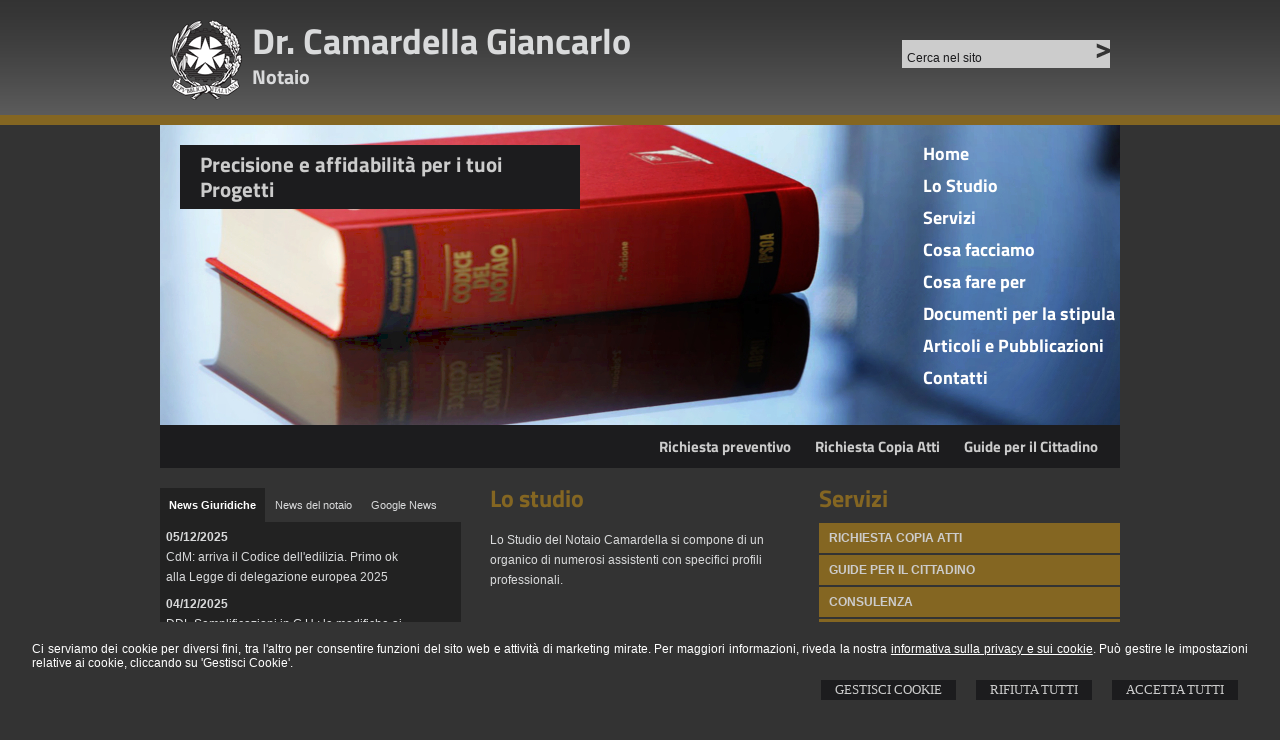

--- FILE ---
content_type: text/html; charset=utf-8
request_url: https://www.studiocamardella.it/
body_size: 7643
content:


<!DOCTYPE html>
<html lang="it" xml:lang="it" xmlns="http://www.w3.org/1999/xhtml">

<head>
    <meta http-equiv="Content-Type" content="text/html; charset=utf-8" />
<meta name="author" content="Notaiomyweb" />
<meta name="copyright" content="www.notaiomyweb.it" />
<meta http-equiv="content-language" content="IT" />
<meta name="ROBOTS" content="INDEX,FOLLOW" />
<meta name="revisit-after" content="7 days" />
<meta name="google" content="notranslate" />
<meta content="Edge" http-equiv="X-UA-Compatible" />
<meta name="viewport" content="width=device-width" />
<meta name="viewport" content="initial-scale=1.0" /><meta name="description" content="Studio Notarile Camardella"/>
<base href="https://www.studiocamardella.it" /><title>Studio Notarile Camardella</title>
<link type="text/css" href="" rel="stylesheet" />
<link type="text/css" href="https://fonts.bunny.net/css?family=Titillium+Web:400,700" rel="stylesheet" />
<link type="text/css" href="https://fonts.bunny.net/css?family=Titillium+Web:400,700" rel="stylesheet" />
<link type="text/css" href="dynamicCss.aspx" rel="stylesheet" />
<link type="text/css" href="https://notaiomyweb.it/cssTemplate7/Humus/stile.css" rel="stylesheet" />
<link type="text/css" href="https://notaiomyweb.it/cssTemplate7/Humus/logo.css" rel="stylesheet" />
<link type="text/css" href="https://notaiomyweb.it/cssTemplate7/Humus/menu.css" rel="stylesheet" />
<link type="text/css" href="https://notaiomyweb.it/cssTemplate7/Humus/nivo-slider.css" rel="stylesheet" />
<link type="text/css" href="https://notaiomyweb.it/cssTemplate7/Humus/form.css" rel="stylesheet" />
<link type="text/css" href="https://notaiomyweb.it/cssTemplate7/Humus/icon.css" rel="stylesheet" />
<link type="text/css" href="https://notaiomyweb.it/cssTemplate7/Humus/table.css" rel="stylesheet" />
<link type="text/css" href="https://notaiomyweb.it/cssTemplate7/Humus/responsive.css" rel="stylesheet" />
<link type="text/css" href="https://notaiomyweb.it/cssTemplate7/Humus/chrome.css" rel="stylesheet" />
<script type="text/javascript" src="https://www.notaiomyweb.it/jsTemplate/jquery_new/jquery.js"></script>
<script type="text/javascript" src="https://www.notaiomyweb.it/jsTemplate/jquery.nivo.slider.js"></script>
<script type="text/javascript" src="https://www.notaiomyweb.it/jsTemplate/jquery_new/jquery-ui.min.js"></script>
<script type="text/javascript" src="https://www.notaiomyweb.it/jsTemplate/jquery_new/datepicker-it.js"></script>
<script type="text/javascript" src="https://www.notaiomyweb.it/jsTemplate/jquery.cookie.js"></script>
<script type="text/javascript" src="https://www.notaiomyweb.it/jsTemplate/scripts7.0.js"></script>
<script type="text/javascript" src="https://notaiomyweb.it/cssTemplate7/Humus/js/scrollpage.js"></script>
<script type="text/javascript" src="https://notaiomyweb.it/cssTemplate7/Humus/js/menu.js"></script>
<link rel="stylesheet" href="https://www.notaiomyweb.it/jsTemplate/videojs/video-js.css" type="text/css" />
<script type="text/javascript" src="https://www.notaiomyweb.it/jsTemplate/videojs/video.js"></script>
<script type="text/javascript" src="https://www.notaiomyweb.it/jsTemplate/videojs/videojs-ie8.min.js"></script>


    <link href="https://notaiomyweb.it/utility/fontawesome/css/all.min.css" rel="stylesheet" />
    <link href="https://notaiomyweb.it/utility/fontawesome/css/v4-font-face.min.css" rel="stylesheet" />
    <link href="https://notaiomyweb.it/utility/fontawesome/css/v4-shims.min.css" rel="stylesheet" />

    <link rel="stylesheet" href="https://notaiomyweb.it/jsTemplate/jquery-modal/jquery.modal.min.css" />
    <script src="https://notaiomyweb.it/jsTemplate/jquery-modal/jquery.modal.min.js"></script>

    <script type="text/javascript" src="https://notaiomyweb.it/jsTemplate/grafici/charts-loader.js"></script>
    <script type="text/javascript" src="https://notaiomyweb.it/jsTemplate/jquery.countdown.min.js"></script>
    <script type="text/javascript" src="https://notaiomyweb.it/jsTemplate/waypoints.min.js"></script>
    <script type="text/javascript" src="https://notaiomyweb.it/jsTemplate/jquery.counterup.min.js"></script>
    <script src="https://notaiomyweb.it/jsTemplate/grafici/GraficiScripts.js"></script>

    <script type="text/javascript" src="https://notaiomyweb.it/jsTemplate/cookieScript2.js"></script>

    <style>
        .banner_consenso_cookie {
            position: fixed;
            bottom: 0px;
            width: 100%;
            z-index: 9999;
            background: #fff;
        }

            .banner_consenso_cookie #testo_banner {
                width: 95%;
                padding: 20px 2.5% 10px;
                float: left;
            }

        #testo_banner p {
        }

        #testo_banner .btn-group {
            float: right;
            margin-left: 15px;
        }

            #testo_banner .btn-group a {
                margin: 10px 10px;
            }

        .blocker {
            z-index: 99999;
        }

        .cookiedisabledpanel {
            width: 90%;
            text-align: center;
            padding: 20px 5%;
            background: #ddd;
            margin: 20px 0px;
        }

        .my-16 {
            margin-top: 16px;
            margin-bottom: 16px;
        }
    </style>
    
</head>
<body >
    <form name="form1" method="post" action="/" onsubmit="javascript:return WebForm_OnSubmit();" id="form1">
<div>
<input type="hidden" name="__EVENTTARGET" id="__EVENTTARGET" value="" />
<input type="hidden" name="__EVENTARGUMENT" id="__EVENTARGUMENT" value="" />
<input type="hidden" name="__VIEWSTATE" id="__VIEWSTATE" value="/[base64]/O/XPeRzvZeFgZg==" />
</div>

<script type="text/javascript">
//<![CDATA[
var theForm = document.forms['form1'];
if (!theForm) {
    theForm = document.form1;
}
function __doPostBack(eventTarget, eventArgument) {
    if (!theForm.onsubmit || (theForm.onsubmit() != false)) {
        theForm.__EVENTTARGET.value = eventTarget;
        theForm.__EVENTARGUMENT.value = eventArgument;
        theForm.submit();
    }
}
//]]>
</script>


<script src="/WebResource.axd?d=F73DOFn-rZifRxgqLBCochwEnmf2S9Zqf0Ot_DkAm_jle2KINg_lo8M_2ig0d70z0EcHzDMFGpHRdmjnX7ipS4xdomM1&amp;t=638901845280000000" type="text/javascript"></script>


<script src="/WebResource.axd?d=2KTk_UAw-flfyaN86oR-hWPBYO_8QIejnCYXDP-vHNIgHywAxiGuQun4DFob6U5u_6dnM_Q_Ka0XRcgpBnWHOcxM1aI1&amp;t=638901845280000000" type="text/javascript"></script>
<script type="text/javascript">
//<![CDATA[
function WebForm_OnSubmit() {
if (typeof(ValidatorOnSubmit) == "function" && ValidatorOnSubmit() == false) return false;
return true;
}
//]]>
</script>

<div>

	<input type="hidden" name="__VIEWSTATEGENERATOR" id="__VIEWSTATEGENERATOR" value="90059987" />
</div>
        
        
        <div id="BannerCookie" class="banner_consenso_cookie">
	<div id="testo_banner"><p>Ci serviamo dei cookie per diversi fini, tra l'altro per consentire funzioni del sito web e attività di marketing mirate. Per maggiori informazioni, riveda la nostra <a href="go/cookie-policy" >informativa sulla privacy e sui cookie</a>. Può gestire le impostazioni relative ai cookie, cliccando su 'Gestisci Cookie'.</p><div class="btn-group"><a onclick="AccettaTuttiCookie();" href="javascript:void(0)" class='button'>Accetta Tutti</a><a onclick="RifiutaTuttiCookie();" href="javascript:void(0)" class='button'>Rifiuta Tutti</a><a onclick="GestisciCookie();" href="javascript:void(0)" class='button'>Gestisci Cookie</a></div></div>
</div>
        <div id="ContentWrapper">
	

<div id="Header-wrapper" class="bc_ColoreBase">
    <div id="Header">
        <div class="logo">
            <a href="" class="imglogo"><img src="public/stemma_repubblica_italiana_e1b22_250x250.png" alt="logo"/></a><h1><a href="">Dr. Camardella Giancarlo</a></h1><span><a href="">Notaio</a></span>
        </div>
        <div class="top">
            
            <div class="lingue"><ul><li><a class="" href="//"></a></li></ul></div>
            <div class="search c_ColoreDettaglio2 bg_ColoreDettaglio">
                <input name="ctl00$PanelSeach$TextSearch" type="text" value="Cerca nel sito" id="ctl00_PanelSeach_TextSearch" class="inputsearch" onfocus="if(this.value==&#39;Cerca nel sito&#39;) this.value=&#39;&#39;;" onblur="if(this.value==&#39;&#39;) this.value=&#39;Cerca nel sito&#39;;" />
<input type="submit" name="ctl00$PanelSeach$SearchButton" value="" onclick="javascript:WebForm_DoPostBackWithOptions(new WebForm_PostBackOptions(&quot;ctl00$PanelSeach$SearchButton&quot;, &quot;&quot;, true, &quot;searchSite&quot;, &quot;&quot;, false, false))" id="ctl00_PanelSeach_SearchButton" class="btn-search" />
<span id="ctl00_PanelSeach_ValidatorTextSearch" class="validationError" style="color:Red;visibility:hidden;"></span>


<span id="ctl00_PanelSeach_ValidatorTextSearchBlog" class="validationError" style="color:Red;visibility:hidden;"></span>
            </div>
        </div>
    </div>
</div>
<div id="Content-wrapper">
    <div id="Content">
        <div class="content-menu">
            <a href="javascript:void(0);" class="menuresponsive">
                <img src="https://www.notaiomyweb.it/cssTemplate7/Humus/images/menuresponsive.png"><span>Menu</span></a>
            <ul class="menu"><li class=""><a href="index.aspx"><span>Home</span></a></li><li class=""><a href="/lo-studio/24"><span>Lo Studio</span></a><ul class="sub-menu"><li><a href="/lo-studio/il-notaio/54"><span>Il Notaio</span></a></li><li><a href="/lo-studio/lo-staff/25"><span>Lo Staff</span></a></li><li><a href="/lo-studio/orari-ufficio/26"><span>Orari Ufficio</span></a></li></ul></li><li class=""><a href="javascript:void(0);"><span>Servizi</span></a><ul class="sub-menu"><li><a href="/servizi/richiesta-copia-atti/15"><span>Richiesta Copia atti</span></a></li><li><a target="_blank"  href="https://notariato.it/it/trova-guide/"><span>Guide per il Cittadino</span></a></li><li><a href="/servizi/consulenza/40"><span>Consulenza</span></a></li><li><a href="/servizi/richiesta-preventivo/46"><span>Richiesta Preventivo</span></a></li></ul></li><li class=""><a href="javascript:void(0);"><span>Cosa facciamo</span></a><ul class="sub-menu"><li><a href="/cosa-facciamo/trasferimenti-immobiliari/17"><span>Trasferimenti immobiliari</span></a></li><li><a href="/cosa-facciamo/atti-societari-e-commerciali/52"><span>Atti societari e commerciali</span></a></li><li><a href="/cosa-facciamo/servizi-alla-famiglia/53"><span>Servizi alla famiglia</span></a></li></ul></li><li class=""><a href="javascript:void(0);"><span>Cosa fare per</span></a><ul class="sub-menu"><li><a href="/cosa-fare-per/acquistare-una-casa/27"><span>Acquistare una casa</span></a></li><li><a href="/cosa-fare-per/accendere-un-mutuo/28"><span>Accendere un mutuo</span></a></li></ul></li><li class=""><a href="/documenti-per-la-stipula/23"><span>Documenti per la stipula</span></a></li><li class=""><a href="/articoli-e-pubblicazioni/48"><span>Articoli e Pubblicazioni</span></a></li><li class="parent last"><a href="/contatti/32"><span>Contatti</span></a><ul class="sub-menu"><li><a href="/contatti/dove-siamo/47"><span>Dove siamo</span></a></li></ul></li></ul>
        </div>
        
<!--SLIDER START-->
        <div id="ctl00_SliderHome_sliderwrapper" class="sliderwrapper">
		
            <div id="slider-container">
                <div id="ctl00_SliderHome_slider" class="slider">
			<img src="public/home/HomeOk2.jpg" alt="" data-thumb="public/home/HomeOk2.jpg"title="#Slide-0"/><img src="public/home/Home3.jpg" alt="" data-thumb="public/home/Home3.jpg"/><img src="public/home/355A0854__Compressa.JPG" alt="" data-thumb="public/home/355A0854__Compressa.JPG"/><img src="public/home/Home2_2.jpg" alt="" data-thumb="public/home/Home2_2.jpg"/><img src="public/home/355A0872__Compressa.JPG" alt="" data-thumb="public/home/355A0872__Compressa.JPG"/>
		</div>
                <div id="ctl00_SliderHome_captions" class="captions">
			<div id="Slide-0" class="caption"><span class="prima-riga">Precisione e affidabilità per i tuoi Progetti</span></div>
		</div>
                <div id="preloader"></div>
            </div>
        
	</div>
        <!--SLIDER END-->
        <div id="ctl00_MenuSecondario" class="MenuSecondario bg_ColoreDettaglio2 c_ColoreDettaglio">
		<ul><li><a class="first" href="/richiesta-preventivo/43">Richiesta preventivo</a></li><li><a href="/servizi/richiesta-copia-atti/15">Richiesta Copia Atti</a></li><li><a href="https://notariato.it/it/trova-guide/" target="_blank" >Guide per il Cittadino</a></li></ul>
	</div>
        <div id="ctl00_PanelBoxHome">
		
        <div id="NewBox" style="display:none;">
            <div class="boxLoading"></div>
            <h6>Seleziona la tipologia di box</h6>
            <ul class="elencoBox"></ul>
            <ul class="elencoPagine"></ul>
            <ul class="elencoMenu"></ul>
            <div class="widgetCode"></div>
            <div class="numeroNews"></div>
            <div class="tabsNews"></div>
        </div>
<div id="ctl00_ctl00_BoxHome" class="panelBoxhome ">
				
<div class="colCenter"><div id="TabsNews_3" class="boxhome    " data-news-type="NEWSGIURIDICHE,NEWSNOTAIO,NEWSGOOGLE"><div id="tabs-news"><ul><li><a href="#tabs-1">News Giuridiche</a></li><li><a href="#tabs-2">News del notaio</a></li><li><a href="#tabs-3">Google News</a></li></ul><div id="tabs-1"><div class="item-news"><p class="date">05/12/2025</p><p class="title"><a href='https://www.altalex.com/documents/2025/12/05/cdm-arriva-codice-edilizia-primo-ok-legge-delegazione-europea-2025' target='_blank'>CdM: arriva il Codice dell'edilizia. Primo ok alla Legge di delegazione europea 2025</a></p><p class="descrizione">LEX - agenda normativa...</p></div><div class="item-news"><p class="date">04/12/2025</p><p class="title"><a href='https://www.altalex.com/documents/2025/12/04/ddl-semplificazioni-g-u-modifiche-sistemi-responsabilita-estesa-produttore' target='_blank'>DDL Semplificazioni in G.U.: le modifiche ai sistemi di responsabilità estesa del produttore</a></p><p class="descrizione">DDL Semplificazioni...</p></div><div class="item-news"><p class="date">03/12/2025</p><p class="title"><a href='https://www.altalex.com/documents/2025/12/03/socio-societa-estinta-bersaglio-creditore' target='_blank'>Il socio di società estinta: bersaglio del creditore?</a></p><p class="descrizione">Socio di società estinta...</p></div></div><div id="tabs-2"><div class="item-news"><div class="date"><span>24/04/2024</span></div><div class="title"><a href="https://notariato.it/sites/default/files/ImmobiliBonusFiscali2021.pdf" target="_blank">IMMOBILI E BONUS FISCALI 2024</a></div><div class="descrizione"></div></div><div class="item-news"><div class="date"><span>12/05/2023</span></div><div class="title"><a href="/news/riforma-cartabia/3">RIFORMA CARTABIA</a></div><div class="descrizione">Con l&rsquo;entrata in vigore della riforma </div></div><div class="item-news"><div class="date"><span>12/05/2023</span></div><div class="title"><a href="/news/deposito-prezzo/2">DEPOSITO PREZZO</a></div><div class="descrizione">La legge 124/2017 (cd. Legge sulla Concorrenza&rdquo;) </div></div></div><div id="tabs-3"><div class="item-news"><p class="date">05/12/2025</p><p class="title"><a href='https://news.google.com/rss/articles/[base64]?oc=5' target='_blank'>Essere notai nell'era dell'IA: come cambia il lavoro e cosa dice la legge - Agenda Digitale <i>(news.google.com)</i></a></p><p class="descrizione">Essere notai nell’era dell’IA: come cambia...</p></div><div class="item-news"><p class="date">05/12/2025</p><p class="title"><a href='https://news.google.com/rss/articles/[base64]?oc=5' target='_blank'>Agevolazioni per single: quali sono i bonus per chi vive solo? - Notai.it <i>(news.google.com)</i></a></p><p class="descrizione">Agevolazioni per single: quali sono i bonus...</p></div><div class="item-news"><p class="date">04/12/2025</p><p class="title"><a href='https://news.google.com/rss/articles/[base64]?oc=5' target='_blank'>La villa di Salvini e il notaio del Ponte. Il Pd: «Un enorme conflitto di interessi» - Domani <i>(news.google.com)</i></a></p><p class="descrizione">La villa di Salvini e il notaio del Ponte....</p></div><p class="infoGoogleNews">Queste news sono state selezionate da <a href="https://news.google.com/news/rss/search/section/q/notaio?hl=it&gl=IT&ned=it" target="_blank">Google News</a> con la chiave di ricerca 'notaio'.</p></div></div></div><div id="Pagine_24" class="boxhome   "><h2>Lo studio</h2><p>Lo Studio del Notaio Camardella si compone di un organico di numerosi assistenti con specifici profili professionali.<br /><br /></p>
<p>L&rsquo;attivit&agrave; notarile viene esguita in maniera altamente informatizzata ed utilizza servizi telematici per le visure, gli adempimenti successivi alla stipula degli atti e l'invio delle copie degli atti. Tutte le pratiche dello studio sono seguite direttamente dal Notaio con il supporto dei collaboratori, sia prima che dopo la stipula dell&rsquo;atto.</p>
<p> <span class="readmore"><a href="/lo-studio/24">» Leggi tutto</a></span></p></div><div id="SubMenuHome_3" class="boxhome  "><h2>Servizi</h2><ul class="submenu-home"><li><a  href="/servizi/richiesta-copia-atti/15">Richiesta Copia atti</a></li><li><a target="_blank" href="https://notariato.it/it/trova-guide/">Guide per il Cittadino</a></li><li><a  href="/servizi/consulenza/40">Consulenza</a></li><li><a  href="/servizi/richiesta-preventivo/46">Richiesta Preventivo</a></li></ul></div></div>
		</div>
	</div>
        
    </div>
</div>
<div id="Footer-wrapper" class="bc_ColoreDettaglio2 bg_ColoreBase c_ColoreDettaglio">
    <div id="Footer">
        <div class="dati-footer">
            <address><span style="font-size: xx-small;"><strong><span style="font-size: x-small;">Via Aldo Moro, 13 (Palazzo Mercurio) (BS)&nbsp;</span><br /></strong></span><span style="font-size: xx-small;">gcamardella@notariato.it</span><br /><span style="font-size: x-small;"><strong>Piazza Bianchi 5, Manerbio (BS)</strong></span><br /><span style="font-size: xx-small;">giancarlo.camardella@notariato.it</span></address>
        </div>
        <div id="Footer-credits" class="">
            <p>&copy; 2025 Copyright Studio Notarile Camardella. Tutti i diritti riservati  |  P.IVA 12345678900  |  <a  href="/sitemap/33">Sitemap</a> - <a  href="/informativa-privacy-sul-trattamento-dei-dati-personali--art-13-regolamento-ue-2016-679-/38">Privacy</a> - <a  href="/cookie-policy/49">Cookie Policy</a> - <a target="_blank" href="http://www.notaiomyweb.it">Credits</a></p>
        </div>
    </div>
</div>
</div>


        <!-- Modal -->
        <div class="modal" id="CookieModal">
            <div id="FormCookie">
                <h4>Cookie Policy</h4>
                <p class="mb-3">
                    Ci serviamo dei cookie per diversi fini, tra l&#39;altro per consentire funzioni del sito web e attività di marketing mirate. Per maggiori informazioni, riveda la nostra <a href="go/cookie-policy" >informativa sulla privacy e sui cookie</a>.
                </p>
                <div id="ElencoCampiCookie">
	<span disabled="disabled"><input id="CheckCoockiePolicy_0_0" type="checkbox" name="CheckCoockiePolicy_0_0" checked="checked" disabled="disabled" /><label for="CheckCoockiePolicy_0_0">Cookie e Servizi Necessari</label></span><p>Questi servizi sono necessari per il corretto funzionamento di questo sito web: <a href='https://bunny.net/gdpr/' target='_blank'>Bunny Fonts</a></p><input id="CheckCoockiePolicy_1_1" type="checkbox" name="CheckCoockiePolicy_1_1" /><label for="CheckCoockiePolicy_1_1">Google Analytics</label><p>I servizi di Google Analytics ci aiutano ad analizzare l'utilizzo del sito e ottimizzarlo per un'esperienza migliore per tutti: <a href="https://policies.google.com/privacy?hl=it-IT" target="_blank">clicca qui per maggiori informazioni</a></p><input id="CheckCoockiePolicy_2_2" type="checkbox" name="CheckCoockiePolicy_2_2" /><label for="CheckCoockiePolicy_2_2">Servizi Youtube</label><p>I servizi di Youtube aiutano il servizio ad analizzare l'utilizzo dei plugin e ottimizzarli per un'esperienza migliore per tutti: <a href="https://policies.google.com/privacy?hl=it-IT" target="_blank">clicca qui per maggiori informazioni</a></p><input id="CheckCoockiePolicy_3_3" type="checkbox" name="CheckCoockiePolicy_3_3" /><label for="CheckCoockiePolicy_3_3">Google Maps</label><p>I servizi di Google Maps aiutano il servizio ad analizzare l'utilizzo dei plugin e ottimizzarli per un'esperienza migliore per tutti: <a href="https://policies.google.com/privacy?hl=it-IT" target="_blank">clicca qui per maggiori informazioni</a></p><input id="CheckCoockiePolicy_4_4" type="checkbox" name="CheckCoockiePolicy_4_4" /><label for="CheckCoockiePolicy_4_4">Facebook Plugin</label><p>Il sito utilizza dei Social Plugins Facebook di diversi social network. Il social network trasmette il contenuto del plugin direttamente al tuo browser, dopodichè è collegato al sito web. Attraverso l'inclusione del plugin il social network riceve l'informazione che hai aperto la rispettiva pagina del nostro sito web: <a href="https://it-it.facebook.com/business/help/471978536642445?id=1205376682832142" target="_blank">clicca qui per maggiori informazioni</a>.</p><input id="CheckCoockiePolicy_6_6" type="checkbox" name="CheckCoockiePolicy_6_6" /><label for="CheckCoockiePolicy_6_6">Twitter Plugin</label><p>Il sito utilizza dei Social Plugins Twitter di diversi social network. Il social network trasmette il contenuto del plugin direttamente al tuo browser, dopodichè è collegato al sito web. Attraverso l'inclusione del plugin il social network riceve l'informazione che hai aperto la rispettiva pagina del nostro sito web: <a href="https://help.twitter.com/en/rules-and-policies/twitter-cookies" target="_blank">clicca qui per maggiori informazioni</a>.</p><input id="CheckCoockiePolicy_8_8" type="checkbox" name="CheckCoockiePolicy_8_8" /><label for="CheckCoockiePolicy_8_8">Linkedin Plugin</label><p>Il sito utilizza dei Social Plugins Linkedin di diversi social network. Il social network trasmette il contenuto del plugin direttamente al tuo browser, dopodichè è collegato al sito web. Attraverso l'inclusione del plugin il social network riceve l'informazione che hai aperto la rispettiva pagina del nostro sito web: <a href="https://privacy.linkedin.com/it-it/gdpr?lr=1" target="_blank">clicca qui per maggiori informazioni</a>.</p>
</div>
                <div class="my-16">
                    <button type="button" onclick="AccettaTuttiCookie()" class="button">Accetta tutti</button>
                    <button type="button" onclick="RifiutaTuttiCookie()" style="margin-right: 20px;" class="button">Rifiuta tutti</button>
                    <button type="button" onclick="SelezionaCookie()" class="button" style="margin-right: 20px;">Salva scelta</button>
                </div>
            </div>
        </div>

        <!--SCRIPT PER COLORE DI ROSSO CAMPI ERRATI NEI FORM -->
        <script type="text/javascript">
            function checkText(element) {
                if (element.value == 'Inserisca il suo indirizzo email')
                    element.value = '';
                else if (element.value == '')
                    element.value = 'Inserisca il suo indirizzo email';
            }

            function clickBtnNewsletterHome() {
                if (verifyEmail('input-newsletter', 'Attenzione! Inserisca un indirizzo e-mail corretto')) {
                    location.href = "go/newsletter?EmailNewsletter=" + $(".input-newsletter").val();
                }
            }
        </script>

        <script type="text/javascript" src="https://www.notaiomyweb.it/jsTemplate/ValidatorForm.js"></script>
        
<script type="text/javascript">
//<![CDATA[
var Page_Validators =  new Array(document.getElementById("ctl00_PanelSeach_ValidatorTextSearch"), document.getElementById("ctl00_PanelSeach_ValidatorTextSearchBlog"));
//]]>
</script>

<script type="text/javascript">
//<![CDATA[
var ctl00_PanelSeach_ValidatorTextSearch = document.all ? document.all["ctl00_PanelSeach_ValidatorTextSearch"] : document.getElementById("ctl00_PanelSeach_ValidatorTextSearch");
ctl00_PanelSeach_ValidatorTextSearch.controltovalidate = "ctl00_PanelSeach_TextSearch";
ctl00_PanelSeach_ValidatorTextSearch.focusOnError = "t";
ctl00_PanelSeach_ValidatorTextSearch.validationGroup = "searchSite";
ctl00_PanelSeach_ValidatorTextSearch.evaluationfunction = "RequiredFieldValidatorEvaluateIsValid";
ctl00_PanelSeach_ValidatorTextSearch.initialvalue = "Cerca nel sito";
var ctl00_PanelSeach_ValidatorTextSearchBlog = document.all ? document.all["ctl00_PanelSeach_ValidatorTextSearchBlog"] : document.getElementById("ctl00_PanelSeach_ValidatorTextSearchBlog");
ctl00_PanelSeach_ValidatorTextSearchBlog.controltovalidate = "ctl00_PanelSeach_TextSearchBlog";
ctl00_PanelSeach_ValidatorTextSearchBlog.focusOnError = "t";
ctl00_PanelSeach_ValidatorTextSearchBlog.enabled = "False";
ctl00_PanelSeach_ValidatorTextSearchBlog.validationGroup = "searchSiteBlog";
ctl00_PanelSeach_ValidatorTextSearchBlog.evaluationfunction = "RequiredFieldValidatorEvaluateIsValid";
ctl00_PanelSeach_ValidatorTextSearchBlog.initialvalue = "";
//]]>
</script>


<script type="text/javascript">
//<![CDATA[

var Page_ValidationActive = false;
if (typeof(ValidatorOnLoad) == "function") {
    ValidatorOnLoad();
}

function ValidatorOnSubmit() {
    if (Page_ValidationActive) {
        return ValidatorCommonOnSubmit();
    }
    else {
        return true;
    }
}
        //]]>
</script>
</form>
    <script type="text/javascript" src="js/custom.js"></script>
</body>
</html>


--- FILE ---
content_type: text/html; charset=utf-8
request_url: https://www.studiocamardella.it/js/custom.js
body_size: 7686
content:


<!DOCTYPE html>
<html lang="it" xml:lang="it" xmlns="http://www.w3.org/1999/xhtml">

<head>
    <meta http-equiv="Content-Type" content="text/html; charset=utf-8" />
<meta name="author" content="Notaiomyweb" />
<meta name="copyright" content="www.notaiomyweb.it" />
<meta http-equiv="content-language" content="IT" />
<meta name="ROBOTS" content="INDEX,FOLLOW" />
<meta name="revisit-after" content="7 days" />
<meta name="google" content="notranslate" />
<meta content="Edge" http-equiv="X-UA-Compatible" />
<meta name="viewport" content="width=device-width" />
<meta name="viewport" content="initial-scale=1.0" /><meta name="description" content="Studio Notarile Camardella"/>
<base href="https://www.studiocamardella.it" /><title>Studio Notarile Camardella</title>
<link type="text/css" href="" rel="stylesheet" />
<link type="text/css" href="https://fonts.bunny.net/css?family=Titillium+Web:400,700" rel="stylesheet" />
<link type="text/css" href="https://fonts.bunny.net/css?family=Titillium+Web:400,700" rel="stylesheet" />
<link type="text/css" href="dynamicCss.aspx" rel="stylesheet" />
<link type="text/css" href="https://notaiomyweb.it/cssTemplate7/Humus/stile.css" rel="stylesheet" />
<link type="text/css" href="https://notaiomyweb.it/cssTemplate7/Humus/logo.css" rel="stylesheet" />
<link type="text/css" href="https://notaiomyweb.it/cssTemplate7/Humus/menu.css" rel="stylesheet" />
<link type="text/css" href="https://notaiomyweb.it/cssTemplate7/Humus/nivo-slider.css" rel="stylesheet" />
<link type="text/css" href="https://notaiomyweb.it/cssTemplate7/Humus/form.css" rel="stylesheet" />
<link type="text/css" href="https://notaiomyweb.it/cssTemplate7/Humus/icon.css" rel="stylesheet" />
<link type="text/css" href="https://notaiomyweb.it/cssTemplate7/Humus/table.css" rel="stylesheet" />
<link type="text/css" href="https://notaiomyweb.it/cssTemplate7/Humus/responsive.css" rel="stylesheet" />
<link type="text/css" href="https://notaiomyweb.it/cssTemplate7/Humus/chrome.css" rel="stylesheet" />
<script type="text/javascript" src="https://www.notaiomyweb.it/jsTemplate/jquery_new/jquery.js"></script>
<script type="text/javascript" src="https://www.notaiomyweb.it/jsTemplate/jquery.nivo.slider.js"></script>
<script type="text/javascript" src="https://www.notaiomyweb.it/jsTemplate/jquery_new/jquery-ui.min.js"></script>
<script type="text/javascript" src="https://www.notaiomyweb.it/jsTemplate/jquery_new/datepicker-it.js"></script>
<script type="text/javascript" src="https://www.notaiomyweb.it/jsTemplate/jquery.cookie.js"></script>
<script type="text/javascript" src="https://www.notaiomyweb.it/jsTemplate/scripts7.0.js"></script>
<script type="text/javascript" src="https://notaiomyweb.it/cssTemplate7/Humus/js/scrollpage.js"></script>
<script type="text/javascript" src="https://notaiomyweb.it/cssTemplate7/Humus/js/menu.js"></script>
<link rel="stylesheet" href="https://www.notaiomyweb.it/jsTemplate/videojs/video-js.css" type="text/css" />
<script type="text/javascript" src="https://www.notaiomyweb.it/jsTemplate/videojs/video.js"></script>
<script type="text/javascript" src="https://www.notaiomyweb.it/jsTemplate/videojs/videojs-ie8.min.js"></script>


    <link href="https://notaiomyweb.it/utility/fontawesome/css/all.min.css" rel="stylesheet" />
    <link href="https://notaiomyweb.it/utility/fontawesome/css/v4-font-face.min.css" rel="stylesheet" />
    <link href="https://notaiomyweb.it/utility/fontawesome/css/v4-shims.min.css" rel="stylesheet" />

    <link rel="stylesheet" href="https://notaiomyweb.it/jsTemplate/jquery-modal/jquery.modal.min.css" />
    <script src="https://notaiomyweb.it/jsTemplate/jquery-modal/jquery.modal.min.js"></script>

    <script type="text/javascript" src="https://notaiomyweb.it/jsTemplate/grafici/charts-loader.js"></script>
    <script type="text/javascript" src="https://notaiomyweb.it/jsTemplate/jquery.countdown.min.js"></script>
    <script type="text/javascript" src="https://notaiomyweb.it/jsTemplate/waypoints.min.js"></script>
    <script type="text/javascript" src="https://notaiomyweb.it/jsTemplate/jquery.counterup.min.js"></script>
    <script src="https://notaiomyweb.it/jsTemplate/grafici/GraficiScripts.js"></script>

    <script type="text/javascript" src="https://notaiomyweb.it/jsTemplate/cookieScript2.js"></script>

    <style>
        .banner_consenso_cookie {
            position: fixed;
            bottom: 0px;
            width: 100%;
            z-index: 9999;
            background: #fff;
        }

            .banner_consenso_cookie #testo_banner {
                width: 95%;
                padding: 20px 2.5% 10px;
                float: left;
            }

        #testo_banner p {
        }

        #testo_banner .btn-group {
            float: right;
            margin-left: 15px;
        }

            #testo_banner .btn-group a {
                margin: 10px 10px;
            }

        .blocker {
            z-index: 99999;
        }

        .cookiedisabledpanel {
            width: 90%;
            text-align: center;
            padding: 20px 5%;
            background: #ddd;
            margin: 20px 0px;
        }

        .my-16 {
            margin-top: 16px;
            margin-bottom: 16px;
        }
    </style>
    
</head>
<body >
    <form name="form1" method="post" action="/js/custom.js" onsubmit="javascript:return WebForm_OnSubmit();" id="form1">
<div>
<input type="hidden" name="__EVENTTARGET" id="__EVENTTARGET" value="" />
<input type="hidden" name="__EVENTARGUMENT" id="__EVENTARGUMENT" value="" />
<input type="hidden" name="__VIEWSTATE" id="__VIEWSTATE" value="/[base64]" />
</div>

<script type="text/javascript">
//<![CDATA[
var theForm = document.forms['form1'];
if (!theForm) {
    theForm = document.form1;
}
function __doPostBack(eventTarget, eventArgument) {
    if (!theForm.onsubmit || (theForm.onsubmit() != false)) {
        theForm.__EVENTTARGET.value = eventTarget;
        theForm.__EVENTARGUMENT.value = eventArgument;
        theForm.submit();
    }
}
//]]>
</script>


<script src="/WebResource.axd?d=F73DOFn-rZifRxgqLBCochwEnmf2S9Zqf0Ot_DkAm_jle2KINg_lo8M_2ig0d70z0EcHzDMFGpHRdmjnX7ipS4xdomM1&amp;t=638901845280000000" type="text/javascript"></script>


<script src="/WebResource.axd?d=2KTk_UAw-flfyaN86oR-hWPBYO_8QIejnCYXDP-vHNIgHywAxiGuQun4DFob6U5u_6dnM_Q_Ka0XRcgpBnWHOcxM1aI1&amp;t=638901845280000000" type="text/javascript"></script>
<script type="text/javascript">
//<![CDATA[
function WebForm_OnSubmit() {
if (typeof(ValidatorOnSubmit) == "function" && ValidatorOnSubmit() == false) return false;
return true;
}
//]]>
</script>

<div>

	<input type="hidden" name="__VIEWSTATEGENERATOR" id="__VIEWSTATEGENERATOR" value="90059987" />
</div>
        
        
        <div id="BannerCookie" class="banner_consenso_cookie">
	<div id="testo_banner"><p>Ci serviamo dei cookie per diversi fini, tra l'altro per consentire funzioni del sito web e attività di marketing mirate. Per maggiori informazioni, riveda la nostra <a href="go/cookie-policy" >informativa sulla privacy e sui cookie</a>. Può gestire le impostazioni relative ai cookie, cliccando su 'Gestisci Cookie'.</p><div class="btn-group"><a onclick="AccettaTuttiCookie();" href="javascript:void(0)" class='button'>Accetta Tutti</a><a onclick="RifiutaTuttiCookie();" href="javascript:void(0)" class='button'>Rifiuta Tutti</a><a onclick="GestisciCookie();" href="javascript:void(0)" class='button'>Gestisci Cookie</a></div></div>
</div>
        <div id="ContentWrapper">
	

<div id="Header-wrapper" class="bc_ColoreBase">
    <div id="Header">
        <div class="logo">
            <a href="" class="imglogo"><img src="public/stemma_repubblica_italiana_e1b22_250x250.png" alt="logo"/></a><h1><a href="">Dr. Camardella Giancarlo</a></h1><span><a href="">Notaio</a></span>
        </div>
        <div class="top">
            
            <div class="lingue"><ul><li><a class="" href="//"></a></li></ul></div>
            <div class="search c_ColoreDettaglio2 bg_ColoreDettaglio">
                <input name="ctl00$PanelSeach$TextSearch" type="text" value="Cerca nel sito" id="ctl00_PanelSeach_TextSearch" class="inputsearch" onfocus="if(this.value==&#39;Cerca nel sito&#39;) this.value=&#39;&#39;;" onblur="if(this.value==&#39;&#39;) this.value=&#39;Cerca nel sito&#39;;" />
<input type="submit" name="ctl00$PanelSeach$SearchButton" value="" onclick="javascript:WebForm_DoPostBackWithOptions(new WebForm_PostBackOptions(&quot;ctl00$PanelSeach$SearchButton&quot;, &quot;&quot;, true, &quot;searchSite&quot;, &quot;&quot;, false, false))" id="ctl00_PanelSeach_SearchButton" class="btn-search" />
<span id="ctl00_PanelSeach_ValidatorTextSearch" class="validationError" style="color:Red;visibility:hidden;"></span>


<span id="ctl00_PanelSeach_ValidatorTextSearchBlog" class="validationError" style="color:Red;visibility:hidden;"></span>
            </div>
        </div>
    </div>
</div>
<div id="Content-wrapper">
    <div id="Content">
        <div class="content-menu">
            <a href="javascript:void(0);" class="menuresponsive">
                <img src="https://www.notaiomyweb.it/cssTemplate7/Humus/images/menuresponsive.png"><span>Menu</span></a>
            <ul class="menu"><li class=""><a href="index.aspx"><span>Home</span></a></li><li class=""><a href="/lo-studio/24"><span>Lo Studio</span></a><ul class="sub-menu"><li><a href="/lo-studio/il-notaio/54"><span>Il Notaio</span></a></li><li><a href="/lo-studio/lo-staff/25"><span>Lo Staff</span></a></li><li><a href="/lo-studio/orari-ufficio/26"><span>Orari Ufficio</span></a></li></ul></li><li class=""><a href="javascript:void(0);"><span>Servizi</span></a><ul class="sub-menu"><li><a href="/servizi/richiesta-copia-atti/15"><span>Richiesta Copia atti</span></a></li><li><a target="_blank"  href="https://notariato.it/it/trova-guide/"><span>Guide per il Cittadino</span></a></li><li><a href="/servizi/consulenza/40"><span>Consulenza</span></a></li><li><a href="/servizi/richiesta-preventivo/46"><span>Richiesta Preventivo</span></a></li></ul></li><li class=""><a href="javascript:void(0);"><span>Cosa facciamo</span></a><ul class="sub-menu"><li><a href="/cosa-facciamo/trasferimenti-immobiliari/17"><span>Trasferimenti immobiliari</span></a></li><li><a href="/cosa-facciamo/atti-societari-e-commerciali/52"><span>Atti societari e commerciali</span></a></li><li><a href="/cosa-facciamo/servizi-alla-famiglia/53"><span>Servizi alla famiglia</span></a></li></ul></li><li class=""><a href="javascript:void(0);"><span>Cosa fare per</span></a><ul class="sub-menu"><li><a href="/cosa-fare-per/acquistare-una-casa/27"><span>Acquistare una casa</span></a></li><li><a href="/cosa-fare-per/accendere-un-mutuo/28"><span>Accendere un mutuo</span></a></li></ul></li><li class=""><a href="/documenti-per-la-stipula/23"><span>Documenti per la stipula</span></a></li><li class=""><a href="/articoli-e-pubblicazioni/48"><span>Articoli e Pubblicazioni</span></a></li><li class="parent last"><a href="/contatti/32"><span>Contatti</span></a><ul class="sub-menu"><li><a href="/contatti/dove-siamo/47"><span>Dove siamo</span></a></li></ul></li></ul>
        </div>
        
<!--SLIDER START-->
        <div id="ctl00_SliderHome_sliderwrapper" class="sliderwrapper">
		
            <div id="slider-container">
                <div id="ctl00_SliderHome_slider" class="slider">
			<img src="public/home/HomeOk2.jpg" alt="" data-thumb="public/home/HomeOk2.jpg"title="#Slide-0"/><img src="public/home/Home3.jpg" alt="" data-thumb="public/home/Home3.jpg"/><img src="public/home/355A0854__Compressa.JPG" alt="" data-thumb="public/home/355A0854__Compressa.JPG"/><img src="public/home/Home2_2.jpg" alt="" data-thumb="public/home/Home2_2.jpg"/><img src="public/home/355A0872__Compressa.JPG" alt="" data-thumb="public/home/355A0872__Compressa.JPG"/>
		</div>
                <div id="ctl00_SliderHome_captions" class="captions">
			<div id="Slide-0" class="caption"><span class="prima-riga">Precisione e affidabilità per i tuoi Progetti</span></div>
		</div>
                <div id="preloader"></div>
            </div>
        
	</div>
        <!--SLIDER END-->
        <div id="ctl00_MenuSecondario" class="MenuSecondario bg_ColoreDettaglio2 c_ColoreDettaglio">
		<ul><li><a class="first" href="/richiesta-preventivo/43">Richiesta preventivo</a></li><li><a href="/servizi/richiesta-copia-atti/15">Richiesta Copia Atti</a></li><li><a href="https://notariato.it/it/trova-guide/" target="_blank" >Guide per il Cittadino</a></li></ul>
	</div>
        <div id="ctl00_PanelBoxHome">
		
        <div id="NewBox" style="display:none;">
            <div class="boxLoading"></div>
            <h6>Seleziona la tipologia di box</h6>
            <ul class="elencoBox"></ul>
            <ul class="elencoPagine"></ul>
            <ul class="elencoMenu"></ul>
            <div class="widgetCode"></div>
            <div class="numeroNews"></div>
            <div class="tabsNews"></div>
        </div>
<div id="ctl00_ctl00_BoxHome" class="panelBoxhome ">
				
<div class="colCenter"><div id="TabsNews_3" class="boxhome    " data-news-type="NEWSGIURIDICHE,NEWSNOTAIO,NEWSGOOGLE"><div id="tabs-news"><ul><li><a href="#tabs-1">News Giuridiche</a></li><li><a href="#tabs-2">News del notaio</a></li><li><a href="#tabs-3">Google News</a></li></ul><div id="tabs-1"><div class="item-news"><p class="date">05/12/2025</p><p class="title"><a href='https://www.altalex.com/documents/2025/12/05/cdm-arriva-codice-edilizia-primo-ok-legge-delegazione-europea-2025' target='_blank'>CdM: arriva il Codice dell'edilizia. Primo ok alla Legge di delegazione europea 2025</a></p><p class="descrizione">LEX - agenda normativa...</p></div><div class="item-news"><p class="date">04/12/2025</p><p class="title"><a href='https://www.altalex.com/documents/2025/12/04/ddl-semplificazioni-g-u-modifiche-sistemi-responsabilita-estesa-produttore' target='_blank'>DDL Semplificazioni in G.U.: le modifiche ai sistemi di responsabilità estesa del produttore</a></p><p class="descrizione">DDL Semplificazioni...</p></div><div class="item-news"><p class="date">03/12/2025</p><p class="title"><a href='https://www.altalex.com/documents/2025/12/03/socio-societa-estinta-bersaglio-creditore' target='_blank'>Il socio di società estinta: bersaglio del creditore?</a></p><p class="descrizione">Socio di società estinta...</p></div></div><div id="tabs-2"><div class="item-news"><div class="date"><span>24/04/2024</span></div><div class="title"><a href="https://notariato.it/sites/default/files/ImmobiliBonusFiscali2021.pdf" target="_blank">IMMOBILI E BONUS FISCALI 2024</a></div><div class="descrizione"></div></div><div class="item-news"><div class="date"><span>12/05/2023</span></div><div class="title"><a href="/news/riforma-cartabia/3">RIFORMA CARTABIA</a></div><div class="descrizione">Con l&rsquo;entrata in vigore della riforma </div></div><div class="item-news"><div class="date"><span>12/05/2023</span></div><div class="title"><a href="/news/deposito-prezzo/2">DEPOSITO PREZZO</a></div><div class="descrizione">La legge 124/2017 (cd. Legge sulla Concorrenza&rdquo;) </div></div></div><div id="tabs-3"><div class="item-news"><p class="date">05/12/2025</p><p class="title"><a href='https://news.google.com/rss/articles/[base64]?oc=5' target='_blank'>Essere notai nell'era dell'IA: come cambia il lavoro e cosa dice la legge - Agenda Digitale <i>(news.google.com)</i></a></p><p class="descrizione">Essere notai nell’era dell’IA: come cambia...</p></div><div class="item-news"><p class="date">05/12/2025</p><p class="title"><a href='https://news.google.com/rss/articles/[base64]?oc=5' target='_blank'>Agevolazioni per single: quali sono i bonus per chi vive solo? - Notai.it <i>(news.google.com)</i></a></p><p class="descrizione">Agevolazioni per single: quali sono i bonus...</p></div><div class="item-news"><p class="date">04/12/2025</p><p class="title"><a href='https://news.google.com/rss/articles/[base64]?oc=5' target='_blank'>La villa di Salvini e il notaio del Ponte. Il Pd: «Un enorme conflitto di interessi» - Domani <i>(news.google.com)</i></a></p><p class="descrizione">La villa di Salvini e il notaio del Ponte....</p></div><p class="infoGoogleNews">Queste news sono state selezionate da <a href="https://news.google.com/news/rss/search/section/q/notaio?hl=it&gl=IT&ned=it" target="_blank">Google News</a> con la chiave di ricerca 'notaio'.</p></div></div></div><div id="Pagine_24" class="boxhome   "><h2>Lo studio</h2><p>Lo Studio del Notaio Camardella si compone di un organico di numerosi assistenti con specifici profili professionali.<br /><br /></p>
<p>L&rsquo;attivit&agrave; notarile viene esguita in maniera altamente informatizzata ed utilizza servizi telematici per le visure, gli adempimenti successivi alla stipula degli atti e l'invio delle copie degli atti. Tutte le pratiche dello studio sono seguite direttamente dal Notaio con il supporto dei collaboratori, sia prima che dopo la stipula dell&rsquo;atto.</p>
<p> <span class="readmore"><a href="/lo-studio/24">» Leggi tutto</a></span></p></div><div id="SubMenuHome_3" class="boxhome  "><h2>Servizi</h2><ul class="submenu-home"><li><a  href="/servizi/richiesta-copia-atti/15">Richiesta Copia atti</a></li><li><a target="_blank" href="https://notariato.it/it/trova-guide/">Guide per il Cittadino</a></li><li><a  href="/servizi/consulenza/40">Consulenza</a></li><li><a  href="/servizi/richiesta-preventivo/46">Richiesta Preventivo</a></li></ul></div></div>
		</div>
	</div>
        
    </div>
</div>
<div id="Footer-wrapper" class="bc_ColoreDettaglio2 bg_ColoreBase c_ColoreDettaglio">
    <div id="Footer">
        <div class="dati-footer">
            <address><span style="font-size: xx-small;"><strong><span style="font-size: x-small;">Via Aldo Moro, 13 (Palazzo Mercurio) (BS)&nbsp;</span><br /></strong></span><span style="font-size: xx-small;">gcamardella@notariato.it</span><br /><span style="font-size: x-small;"><strong>Piazza Bianchi 5, Manerbio (BS)</strong></span><br /><span style="font-size: xx-small;">giancarlo.camardella@notariato.it</span></address>
        </div>
        <div id="Footer-credits" class="">
            <p>&copy; 2025 Copyright Studio Notarile Camardella. Tutti i diritti riservati  |  P.IVA 12345678900  |  <a  href="/sitemap/33">Sitemap</a> - <a  href="/informativa-privacy-sul-trattamento-dei-dati-personali--art-13-regolamento-ue-2016-679-/38">Privacy</a> - <a  href="/cookie-policy/49">Cookie Policy</a> - <a target="_blank" href="http://www.notaiomyweb.it">Credits</a></p>
        </div>
    </div>
</div>
</div>


        <!-- Modal -->
        <div class="modal" id="CookieModal">
            <div id="FormCookie">
                <h4>Cookie Policy</h4>
                <p class="mb-3">
                    Ci serviamo dei cookie per diversi fini, tra l&#39;altro per consentire funzioni del sito web e attività di marketing mirate. Per maggiori informazioni, riveda la nostra <a href="go/cookie-policy" >informativa sulla privacy e sui cookie</a>.
                </p>
                <div id="ElencoCampiCookie">
	<span disabled="disabled"><input id="CheckCoockiePolicy_0_0" type="checkbox" name="CheckCoockiePolicy_0_0" checked="checked" disabled="disabled" /><label for="CheckCoockiePolicy_0_0">Cookie e Servizi Necessari</label></span><p>Questi servizi sono necessari per il corretto funzionamento di questo sito web: <a href='https://bunny.net/gdpr/' target='_blank'>Bunny Fonts</a></p><input id="CheckCoockiePolicy_1_1" type="checkbox" name="CheckCoockiePolicy_1_1" /><label for="CheckCoockiePolicy_1_1">Google Analytics</label><p>I servizi di Google Analytics ci aiutano ad analizzare l'utilizzo del sito e ottimizzarlo per un'esperienza migliore per tutti: <a href="https://policies.google.com/privacy?hl=it-IT" target="_blank">clicca qui per maggiori informazioni</a></p><input id="CheckCoockiePolicy_2_2" type="checkbox" name="CheckCoockiePolicy_2_2" /><label for="CheckCoockiePolicy_2_2">Servizi Youtube</label><p>I servizi di Youtube aiutano il servizio ad analizzare l'utilizzo dei plugin e ottimizzarli per un'esperienza migliore per tutti: <a href="https://policies.google.com/privacy?hl=it-IT" target="_blank">clicca qui per maggiori informazioni</a></p><input id="CheckCoockiePolicy_3_3" type="checkbox" name="CheckCoockiePolicy_3_3" /><label for="CheckCoockiePolicy_3_3">Google Maps</label><p>I servizi di Google Maps aiutano il servizio ad analizzare l'utilizzo dei plugin e ottimizzarli per un'esperienza migliore per tutti: <a href="https://policies.google.com/privacy?hl=it-IT" target="_blank">clicca qui per maggiori informazioni</a></p><input id="CheckCoockiePolicy_4_4" type="checkbox" name="CheckCoockiePolicy_4_4" /><label for="CheckCoockiePolicy_4_4">Facebook Plugin</label><p>Il sito utilizza dei Social Plugins Facebook di diversi social network. Il social network trasmette il contenuto del plugin direttamente al tuo browser, dopodichè è collegato al sito web. Attraverso l'inclusione del plugin il social network riceve l'informazione che hai aperto la rispettiva pagina del nostro sito web: <a href="https://it-it.facebook.com/business/help/471978536642445?id=1205376682832142" target="_blank">clicca qui per maggiori informazioni</a>.</p><input id="CheckCoockiePolicy_6_6" type="checkbox" name="CheckCoockiePolicy_6_6" /><label for="CheckCoockiePolicy_6_6">Twitter Plugin</label><p>Il sito utilizza dei Social Plugins Twitter di diversi social network. Il social network trasmette il contenuto del plugin direttamente al tuo browser, dopodichè è collegato al sito web. Attraverso l'inclusione del plugin il social network riceve l'informazione che hai aperto la rispettiva pagina del nostro sito web: <a href="https://help.twitter.com/en/rules-and-policies/twitter-cookies" target="_blank">clicca qui per maggiori informazioni</a>.</p><input id="CheckCoockiePolicy_8_8" type="checkbox" name="CheckCoockiePolicy_8_8" /><label for="CheckCoockiePolicy_8_8">Linkedin Plugin</label><p>Il sito utilizza dei Social Plugins Linkedin di diversi social network. Il social network trasmette il contenuto del plugin direttamente al tuo browser, dopodichè è collegato al sito web. Attraverso l'inclusione del plugin il social network riceve l'informazione che hai aperto la rispettiva pagina del nostro sito web: <a href="https://privacy.linkedin.com/it-it/gdpr?lr=1" target="_blank">clicca qui per maggiori informazioni</a>.</p>
</div>
                <div class="my-16">
                    <button type="button" onclick="AccettaTuttiCookie()" class="button">Accetta tutti</button>
                    <button type="button" onclick="RifiutaTuttiCookie()" style="margin-right: 20px;" class="button">Rifiuta tutti</button>
                    <button type="button" onclick="SelezionaCookie()" class="button" style="margin-right: 20px;">Salva scelta</button>
                </div>
            </div>
        </div>

        <!--SCRIPT PER COLORE DI ROSSO CAMPI ERRATI NEI FORM -->
        <script type="text/javascript">
            function checkText(element) {
                if (element.value == 'Inserisca il suo indirizzo email')
                    element.value = '';
                else if (element.value == '')
                    element.value = 'Inserisca il suo indirizzo email';
            }

            function clickBtnNewsletterHome() {
                if (verifyEmail('input-newsletter', 'Attenzione! Inserisca un indirizzo e-mail corretto')) {
                    location.href = "go/newsletter?EmailNewsletter=" + $(".input-newsletter").val();
                }
            }
        </script>

        <script type="text/javascript" src="https://www.notaiomyweb.it/jsTemplate/ValidatorForm.js"></script>
        
<script type="text/javascript">
//<![CDATA[
var Page_Validators =  new Array(document.getElementById("ctl00_PanelSeach_ValidatorTextSearch"), document.getElementById("ctl00_PanelSeach_ValidatorTextSearchBlog"));
//]]>
</script>

<script type="text/javascript">
//<![CDATA[
var ctl00_PanelSeach_ValidatorTextSearch = document.all ? document.all["ctl00_PanelSeach_ValidatorTextSearch"] : document.getElementById("ctl00_PanelSeach_ValidatorTextSearch");
ctl00_PanelSeach_ValidatorTextSearch.controltovalidate = "ctl00_PanelSeach_TextSearch";
ctl00_PanelSeach_ValidatorTextSearch.focusOnError = "t";
ctl00_PanelSeach_ValidatorTextSearch.validationGroup = "searchSite";
ctl00_PanelSeach_ValidatorTextSearch.evaluationfunction = "RequiredFieldValidatorEvaluateIsValid";
ctl00_PanelSeach_ValidatorTextSearch.initialvalue = "Cerca nel sito";
var ctl00_PanelSeach_ValidatorTextSearchBlog = document.all ? document.all["ctl00_PanelSeach_ValidatorTextSearchBlog"] : document.getElementById("ctl00_PanelSeach_ValidatorTextSearchBlog");
ctl00_PanelSeach_ValidatorTextSearchBlog.controltovalidate = "ctl00_PanelSeach_TextSearchBlog";
ctl00_PanelSeach_ValidatorTextSearchBlog.focusOnError = "t";
ctl00_PanelSeach_ValidatorTextSearchBlog.enabled = "False";
ctl00_PanelSeach_ValidatorTextSearchBlog.validationGroup = "searchSiteBlog";
ctl00_PanelSeach_ValidatorTextSearchBlog.evaluationfunction = "RequiredFieldValidatorEvaluateIsValid";
ctl00_PanelSeach_ValidatorTextSearchBlog.initialvalue = "";
//]]>
</script>


<script type="text/javascript">
//<![CDATA[

var Page_ValidationActive = false;
if (typeof(ValidatorOnLoad) == "function") {
    ValidatorOnLoad();
}

function ValidatorOnSubmit() {
    if (Page_ValidationActive) {
        return ValidatorCommonOnSubmit();
    }
    else {
        return true;
    }
}
        //]]>
</script>
</form>
    <script type="text/javascript" src="js/custom.js"></script>
</body>
</html>


--- FILE ---
content_type: text/css; charset=utf-8
request_url: https://www.studiocamardella.it/dynamicCss.aspx
body_size: 1588
content:
body {font-family:Arial, Helvetica, sans-serif;}.bg_ColoreSfondo{background-color:#333333;}.c_ColoreSfondo{color:#333333;}.bc_ColoreSfondo{border-color:#333333;}body {background-color:#333333;}.bg_ColoreBase{background-color:#846622;}.c_ColoreBase{color:#846622;}.bc_ColoreBase{border-color:#846622;}.bg_ColoreDettaglio{background-color:#cccccc;}.c_ColoreDettaglio{color:#cccccc;}.bc_ColoreDettaglio{border-color:#cccccc;}.bg_ColoreDettaglio2{background-color:#1C1C1E;}.c_ColoreDettaglio2{color:#1C1C1E;}.bc_ColoreDettaglio2{border-color:#1C1C1E;}body{color:#d9dadb;font-size:12px;}a{color:#846622;font-weight:normal;font-style:normal;text-decoration:none;}a:hover{color:#846622;font-weight:normal;font-style:normal;text-decoration:underline;}.content-menu,ul.menu,ul.menu > li.active ul li.active{background-color:#222222;}.ui-state-active{background-color:#222222;}ul.menu > li > a,ul.menu > li.active > ul.sub-menu > li.active > a{color:#ffffff;font-size:18px;font-weight:700;font-style:normal;text-decoration:none;}.ui-state-active a{color:#ffffff;font-size:18px;font-weight:700;font-style:normal;text-decoration:none;}ul.menu > li.active,ul.menu > li > ul.sub-menu{background-color:#222222;}ul.menu > li.active > a,ul.menu > li > ul.sub-menu > li > a{color:#846622;font-weight:700;font-style:normal;text-decoration:none;font-size:18px;}.logo h1,.logo h1 a{color:#d9dadb;font-size:36px;font-weight:700;font-style:normal;text-decoration:none;}.logo span,.logo span a{color:#d9dadb;font-size:20px;font-weight:700;font-style:normal;text-decoration:none;}h1,h2,h3{font-weight:700;color:#846622;font-size:24px;}body{font-family:'Arial'}h1,h2,h3{font-family:'Titillium Web'}ul.menu {font-family:'Titillium Web'}.logo{font-family:'Titillium Web'}.logo h1 a {font-family:'Titillium Web'}

--- FILE ---
content_type: text/css
request_url: https://notaiomyweb.it/cssTemplate7/Humus/stile.css
body_size: 12164
content:
html, body, form {
    height: 100%;
    margin: 0;
    padding: 0;
}
#ContentWrapper {
    min-height: 100%;
    position: relative;
	width:100%;
	float:left;
}
.call_btn{display:none;}
/*BarraAreaRiservata*/	
#BarraAreaRiservata{
	position:fixed;
	height:46px;
	z-index:9999999999;
	width:98.6%;
	background: url("images/ui-bg_highlight-soft_50_dddddd_1x100.png") repeat-x scroll 50% 50% #dddddd;
    color: #444;
	padding:10px 0.5%;
	margin:0px 0.2% 0px;
	border-top:4px solid #fff;
	}
	
#BarraAreaRiservata h1{
	font-size: 22px;
	font-family:Arial, Helvetica, sans-serif;
    margin: 0;
    padding: 0px 0px 5px;
	float:left;
	width:100%;
    color: #444;
	border:0px;
	font-style:normal;
	text-decoration:none;
}
#BarraAreaRiservata h1 img{
	vertical-align:middle;}
	
#BarraAreaRiservata a{
	color:#444;
	font-weight:normal;
	font-family:Arial, Helvetica, sans-serif;
	font-style:normal;
	font-size:12px;
	text-decoration:none;
	}
#BarraAreaRiservata a span{float:left;}
#BarraAreaRiservata .linkRight{float:right;margin-left:10px;}
#BarraAreaRiservata .linkLeft{float:left;margin-right:10px;}
/*BarraAreaRiservata*/	

/*Banner Consenso Cookie*/
.banner_consenso_cookie {
    float:left;
    width:100%;
}
#testo_banner {
    width:940px;
	padding:10px;
    margin:0px auto;
	background:#333333;
}
    #testo_banner p {
        text-align:justify;
		color:#fff;
		margin:0px;
    }
    #testo_banner p a{
		color:#fff;
		text-decoration:underline;
    }
#chiusura_banner {
    text-align:right;
}
/*Banner Consenso Cookie*/	

/*Body*/
/*Body*/

/*Header*/	
#Header-wrapper
{
    float: left;
    margin: 0px 0 0 0%;
    width: 100%;
	clear:left;
	border-bottom-width:10px;
	border-bottom-style:solid;
	background-image:url(images/bg-header.png);
	background-repeat:repeat-x;
	background-size:contain;
}
#Header
{
	margin:0px auto;
	width:960px;
	padding:20px 0px 20px 0px;
    z-index: 3;
	position:relative;
}
.top {
    float:left;
    width: 29%;
	margin-right:1%
}
/*Header*/

/*Lingue*/
.lingue{
	float:right;
    margin: 10px 0 0 10px;
	}
.lingue ul{
	float:right;
	padding:0px;
	margin:0px;
	list-style:none;
	}
.lingue li{
	float:left;
	}
.lingue li a{
	color:inherit;
	text-decoration:none;
    font-size: 12px;
	}
.lingue li a:hover{
	color:inherit;
	text-decoration:underline;
	}
/*Lingue*/

/*MenuSecondario*/
.MenuSecondario {
	float:left;
    padding: 0px 1% ;
    width: 98%;
}
.MenuSecondario ul {
    list-style-type: none;
    margin: 0;
	float:right;
    padding: 0;
}
.MenuSecondario ul li {
    float: left;
    padding: 10px 12px;
}
.MenuSecondario ul li a {
    font-size: 15px;
	font-weight:700;
	color:inherit;
	text-decoration:none;
	font-family:'Titillium Web';
}
.MenuSecondario ul li a:hover{
	text-decoration:underline;
	}
/*MenuSecondario*/

/*Social Network*/
.socialnetwork {
    float: right;
    list-style: outside none none;
    margin: 10px 0 0 10px;
    padding: 0;
}
.socialnetwork li {
    float: left;
    margin: 0 3px;
}
/*Social Network*/

/*Content*/
#Content-wrapper{
	float: left;
    margin: 0px;
    width: 100%;
	padding-bottom:100px;
	}
#Content{
	overflow: hidden;
    padding:0px 0px 20px;
	width:960px;
	margin:0px auto;
	position:relative;
	}
.inner-body #Content{margin:20px auto 0px;}
.panelBoxhome{
	float:left;
	position:relative;
	width:100%;
	margin:20px 0px;
	}
.pagina{
	float:left;
	position:relative;
	width:100%;
	margin:0px;
	}
.panelBoxhome p,
.panelBoxhome div,
.pagina div,
.pagina p,
.panelBoxhome ul,
.pagina ul
{letter-spacing: 0em;line-height: 20px;}

.colCenter {
    float: left;
    padding: 0;
    margin: 0 0%;
    width: 100%;
}
.boxhome{
    float: left;
    margin: 0 0% 20px 0;
    padding: 0px 0%;
    width: 31.33%;
	}
.colCenter .boxhome:nth-child(2),
.colCenter .boxhome:nth-child(5),
.colCenter .boxhome:nth-child(8),
.colCenter .boxhome:nth-child(11)
{margin:0px 3% 20px;}
.colCenter .boxhome:nth-child(1),
.colCenter .boxhome:nth-child(4),
.colCenter .boxhome:nth-child(7),
.colCenter .boxhome:nth-child(10)
{clear:left;}
.sortable-placeholder{width:20% !important;}

.boxhome iframe{width:100%;}
.boxhome img{max-width:100%;height:auto;}
.paginainterna{
	float: left;
    padding: 0px 0%;
    width: 67%;
    margin: 0px 3% 0px 0;
	}
.submenuinterno,.paginalaterale{
	clear: right;
    float: right;
    margin: 0px 0% 20px 0;
    padding: 0px 0%;
    width: 30%;
	}
	.testo-laterale{display:none;}
.paginalaterale iframe{width:100%;}
.submenu-home{
	float:left;
	width:100%;
	margin:5px 0px;
	list-style:none;
	padding:0px;
	}
.submenu-home li{
	margin:0px 0px 2px;
	padding:5px 10px 5px;
	}
.submenu-home li a{
	text-transform:uppercase;
	font-weight:bold;
	}
.submenu-home li a:hover{color:#d9dadb;}
.guideUtili .item-guideutili, .documenti .item-documenti {
    border-bottom: 1px solid #9b8579;
    margin: 15px 0;
    padding-bottom: 5px;
}
.guideUtili .item-guideutili p.titolo a, .documenti .item-documenti p.titolo a {
    font-size: 13px;
    font-weight: bold;
}
.guideUtili .item-guideutili p.download, .documenti .item-documenti p.download {
    text-align: right;
}
.guideUtili .item-guideutili p, .documenti .item-documenti p {
    margin: 0;
}
.innerPagePopup div {
    margin: 10px;
    width: 640px;
	letter-spacing: 0.05em;
	line-height: 20px;
}
/*Content*/

/*Footer*/
#Footer-wrapper {
    bottom: 0;
    clear: both;
    height: 100px;
    overflow: hidden;
    position: absolute;
    margin: 0 0 0;
    width: 100%;
	border-top-width:5px;
	border-top-style:solid;
	background-image:url(images/bg-header.png);
	background-repeat:repeat-x;
	background-size:contain;
}
#Footer {
    margin:0px auto;
    padding: 5px 0px 10px;
    width: 960px;
	overflow:hidden;
}
#Footer .dati-footer {
    float: left;
    width: 100%;
	margin:5px 0px;
}
#Footer .dati-footer p{margin:1px 0px;}
#Footer .dati-footer a {color:inherit;}
#Footer-credits {
    float: left;
    padding: 5px 0px 0px;
    text-align: left;
    width: 100%;
	font-size:11px;
}
#Footer-credits p{margin:0px;}
#Footer-credits p a,#Footer .dati-footer a{color:inherit;}
/*Footer*/


/*Tab News Home*/
#tabs-news{
	float:left;
	width:100%;
	}
#tabs-news .ui-tabs-nav{
	float:left;
	width:100%;
	border:0px;
	list-style:none;
	padding:0px;
	margin:0px;
	}
#tabs-news .ui-tabs-nav .ui-state-default{
	float:left;
	border:0px;
	margin-right: 1px;
    padding: 7px 9px;
	}
#tabs-news .ui-tabs-panel{
	float:left;
	width:96%;
	padding: 5px 2%;
	background:#222222;
	}
#tabs-news .ui-tabs-hide{
	display:none;
	}
#tabs-news .ui-tabs-nav .ui-state-default a{color:inherit;font-size:11px;}
#tabs-news .ui-tabs-nav .ui-state-active a{font-size:11px;color:#fff;}
.infoGoogleNews{
	font-size:11px;
	padding:0px;
	width:100%;
	margin:5px 0px;
	}
.infoGoogleNews a{text-decoration:underline;}
/*Tab News Home*/

/*News*/
.item-news {
    margin-bottom: 5px;
    margin-top: 0;
    overflow: hidden;
    padding-bottom: 2px;
    position: relative;
}
.item-news .img {
    float: left;
    height: 40px;
    margin-right: 2%;
    overflow: hidden;
    width: 10%;
}
.item-news .img img {
    width: 100%;
}
.item-news .date {
    color: #000;
    float: left;
    font-size: 12px;
    font-weight: bold;
    margin:0px 2% 0px 0px;
}
.item-news .title {
    float: left;
    width: 85%;
    margin:0px 0px;
}
.item-news .descrizione, .item-news .leggi-tutto {
    display: none;
}

.contenutoNews{
	float:left;
	width:100%;
	}
.item-news .date{
	float:left;
	margin-right:2%;
	font-weight:bold;
	font-size:12px;
	color:inherit;
	}
.item-news .title a{
	color:inherit;
	}
.item-news p
{
	margin: 0px 0 0 0;
}
.item-news p a
{
	color:inherit;
}
.item-news .descrizione, .item-news .leggi-tutto
{
	display: none;
}

.item-archivio-news{
	float:left;
	width:100%;
	margin:10px 0px;	
}
.item-archivio-news .img{
	float:left;
	width:10%;
	margin:0px 1% 0px 0px;	
}
.item-archivio-news .img img{width:100%;}
.item-archivio-news .date{
	float:left;
	width:89%;
	font-weight:bold;
	font-size:11px;
	color: #000;
	}
.item-archivio-news .text-news{
	float:left;
	width:89%;
	}
.item-archivio-news .text-news .title{
	float:left;
	width:100%;
	font-size:14px;
	font-weight:bold;
	margin:0px;
	}
.item-archivio-news .text-news .descrizione{
	float:left;
	width:100%;
	margin:0px;
	}
.item-archivio-news .text-news a{
	display:block;
	}
/*News*/

/*Share*/
.share{
	float:right;
	width:200px;
	}
.share p{
	float:right;
	}
.share p a{
	float:left;
	margin-left:5px;
	}
.share p span{
	float:left;
	margin-left:5px;
	}
/*Share*/

/*Search*/
.itemSearch{
	float:left;
	width:100%;
	margin:10px 0px;
	}
.itemSearch a{
	font-size:14px;
	float:left;
	width:100%;
	}
.itemSearch p{
	margin:0px;
	margin-top:2px;
	float:left;
	width:100%;
	}
.highlight{
	font-weight:bold;
	}
/*Search*/

h1, h2, h3 {
	margin:0px;
    padding-bottom: 10px;
}

.imageWhole {width:100%;height:auto;}

/*Modulo Consiglio Notarile*/
.box-ricerca{
	float:left;
	margin:0px 15px 10px 0px;
	}
.box-ricerca .button{margin-right:10px;}
.elenconotai{overflow:hidden;margin:15px -15px;width:100%;display:inline-block;}
.elenconotai .notaio{float:left;width:50%;padding:10px 15px;box-sizing: border-box;}
.elenconotai .notaio:nth-child(2n+1){clear:left;}
.elenconotai .notaio > div{border:1px solid #CCC;padding:10px 15px;transition-property: border-color;transition-duration: 1s;}
.elenconotai .notaio > div:hover{border-color:#1a1a1a;}
.elenconotai .notaio h4{font-size:20px;font-weight:bold;margin:5px 0px 5px;}
.elenconotai .notaio p{margin:5px 0px;}
.schedanotaio h2{margin:30px 0px 10px;}
@media all and (max-width: 600px){
	.elenconotai .notaio{width:100%;}
	.box-ricerca{margin:0px 0px 10px 0px;width:100%;}
}

.amministrazione_trasparente{overflow:hidden;margin:15px -15px;width:100%;display:inline-block;}
.amministrazione_trasparente .sezione{float:left;width:50%;padding:10px 15px;box-sizing: border-box;}
.amministrazione_trasparente .sezione:nth-child(2n+1){clear:left;}
.amministrazione_trasparente .sezione>ul{list-style:none;}
.amministrazione_trasparente .sezione>ul>li{position:relative;margin-bottom:5px;}
.amministrazione_trasparente .sezione>ul>li>ul{list-style:square;}
.amministrazione_trasparente .sezione h3{font-size:20px;font-weight:normal;margin:5px 0px 5px;line-height:22px;background:rgba(240,240,240,0.5);border:1px solid #ddd;padding:10px 15px;}
.amministrazione_trasparente .sezione h3 .articoli{font-size:12px;width:100%;margin:0px 0px;display:inline-block;line-height:normal;}
.amministrazione_trasparente .sezione ul li ul {display:none;}
.amministrazione_trasparente .sezione li .articoli a{font-style:italic;}
.toggleSubSection{
	font-size:12px;
	position:absolute;
	left:-15px;
	top:1px;
	color:#000;
	}
.toggleSubSection:hover{color:#000;}
.toggleSubSection .plus:before{
	content: '\f067';
	font-family:'FontAwesome';
	font-weight:normal;
	font-style:normal;
	display: inline-block;
    font-feature-settings: normal;
    font-kerning: auto;
    font-language-override: normal;
    font-size: inherit;
    font-size-adjust: none;
    font-stretch: normal;
    font-style: normal;
    font-synthesis: weight style;
    font-variant: normal;
    font-weight: normal;
    line-height: 1;
    text-rendering: auto;
	}
.toggleSubSection .minus:before{
	content: '\f068';
	font-family:'FontAwesome';
	font-weight:normal;
	font-style:normal;
	display: inline-block;
    font-feature-settings: normal;
    font-kerning: auto;
    font-language-override: normal;
    font-size: inherit;
    font-size-adjust: none;
    font-stretch: normal;
    font-style: normal;
    font-synthesis: weight style;
    font-variant: normal;
    font-weight: normal;
    line-height: 1;
    text-rendering: auto;
	}
@media all and (max-width: 600px){
	.amministrazione_trasparente .sezione {width:100%;}
}
/*Modulo Consiglio Notarile*/

--- FILE ---
content_type: text/css
request_url: https://notaiomyweb.it/cssTemplate7/Humus/logo.css
body_size: 462
content:
.logo{
	float: left;
    overflow: hidden;
    padding: 0px 0% 0px;
    position: relative;
    width: 69%;
	margin:0px 0px 10px 1%;
    z-index: 900;
	}
.logo .imglogo{
	float: left;
    position: relative;
    text-align: left;
    z-index: 1;
    margin: 0 10px 0px 0px;
	}
.logo h1 {
    padding: 0px 0px 0px;
	line-height:41px;
    position: relative;
    text-align: left;
    width: 100%;
    z-index: 1;
	border-bottom-color:inherit;
}
.logo span{
    margin: 0 auto;
    padding: 0 0px 0px;
    position: relative;
    text-align: left;
    width: 100%;
    z-index: 1;
	}
.logo .rigamobilelogo{float:left;display:none;}


--- FILE ---
content_type: text/css
request_url: https://notaiomyweb.it/cssTemplate7/Humus/menu.css
body_size: 1027
content:
.menuresponsive{display:none;}

.content-menu{
    margin: 0px;
    padding:0;
	position:absolute;
	right:10px;
	top:10px;
    width: 20%;
    z-index: 500;
	background:none;
	}
.inner-body .content-menu{
    margin: 0px 0px 20px 0px;
	position:relative;
	right:auto;
	top:auto;
    width: 30%;
	float:right;
	}
ul.menu {
    list-style-type: none;
    padding:0px 0px;
    margin:0px;
    width: 100%;
    list-style:none;
	background:none;
}
ul.menu li{
	float:left;
    padding: 5px 5px 0px;
	width:100%;
    position: relative;
    text-align: left;
	margin:0px 0px 0px 0px;
}
ul.menu>li.active{background:none;}
ul.menu li ul{
    display: none;
    font-weight: bold;
    right: 100%;
    list-style-type: none;
    padding: 2px 0px;
    position: absolute;
    top:0%;
    width: 240px;
    z-index: 906;
}
    ul.menu li ul li {
		display: left;
		width:90%;
		padding:2px 5% 3px;
		clear:left;
		border:none;
		text-align:right;
    }
    ul.menu li ul li a{
		text-transform:capitalize;
    }
ul.menu li.active ul li a{
	text-decoration:none;
	}
ul.menu li.active ul li.active a:hover,ul.menu li.active ul li.active a:hover{
	text-decoration:underline;
	}

--- FILE ---
content_type: text/css
request_url: https://notaiomyweb.it/cssTemplate7/Humus/nivo-slider.css
body_size: 2999
content:
/*
 * jQuery Nivo Slider v2.6
 * http://nivo.dev7studios.com
 *
 * Copyright 2011, Gilbert Pellegrom
 * Free to use and abuse under the MIT license.
 * http://www.opensource.org/licenses/mit-license.php
 * 
 * March 2010
 */
.sliderwrapper
{
	height: 300px;
	width: 100%;
	overflow:hidden;
	float:left;
	clear:left;
	margin:0px 0px;
	z-index:0;
}
#slider-container
{
	float:left;
	width:100%;
	height:100%;
	position:relative;
}
.slider{
    height: 100%;
    overflow: hidden;
    width: 100%;
	margin:0 auto;
 }
 #preloader {
    background: url("images/loader.gif") no-repeat scroll 50% 50% #333333;
    left: 0;
    position: absolute;
    top: 0;
	width:100%;
	height:100%;
    z-index: 0;
}
/* The Nivo Slider styles */
.nivoSlider {
	position:relative;
}
.nivoSlider img {
	position:absolute;
	top:0px;
	right:0px;
	width:100%;
}
/* If an image is wrapped in a link */
.nivoSlider a.nivo-imageLink {
	position:absolute;
	top:0px;
	left:0px;
	width:100%;
	height:100%;
	border:0;
	padding:0;
	margin:0;
	z-index:6;
	display:none;
}
/* The slices and boxes in the Slider */
.nivo-slice {
	display:block;
	position:absolute;
	z-index:5;
	height:100%;
}
.nivo-box {
	display:block;
	position:absolute;
	z-index:5;
}
/* Caption styles */
.nivo-caption {
	position:absolute;
    left: 20px;
    top:20px;
	margin:0px 0 0 0;
	padding:0;
	opacity:1; /* Overridden by captionOpacity setting */
	z-index:8;
	width:400px;
}

.nivo-caption a {
}


.nivo-html-caption {
    display:none;
}
	
.nivo-caption p{
	font-size:21px;
	color:inherit;
	padding:10px 20px;
   	margin:0;
   	line-height:25px;
   	text-align:left;
	font-family: 'Titillium Web',Arial,serif;
	font-weight:700;
}
.nivo-caption span{
	font-size:21px;
	color:inherit;
	padding:7px 20px;
   	margin:0;
   	line-height:25px;
   	text-align:left;
	font-family: 'Titillium Web',Arial,serif;
	float:left;
	font-weight:700;
	}

.nivo-caption h4{
	font-size:20px;
	color:#fff;
	margin-bottom:10px;
    margin-top: 26px;

	}
	
.nivo-caption a.readmore{
	background:#36312E;
	color:#fff;
	font-size:16px;
    padding: 14px 29px;
	}
	
.nivo-caption a.readmore:hover{
	background:#fff;
	color:#36312e;
	font-size:14px;}

	
/* Direction nav styles (e.g. Next & Prev) */
.nivo-directionNav a {
	position:absolute;
	top:45%;
	z-index:9;
	cursor:pointer;
}
.nivo-prevNav {
	left:0px;
}
.nivo-nextNav {
	right:0px;
}
/* Control nav styles (e.g. 1,2,3...) */
.nivo-controlNav{
    bottom: 55px;
    position: absolute;
    right: 5px;
    z-index: 8;
	display:none;
	}

.nivo-controlNav a {
	position:relative;
	z-index:999;
	cursor:pointer;
	background-color:#fff;
	display:block;
	float:left;
	height:15px;
	line-height:1px;
	color:#000;
	padding: 0;
	width:15px;
	text-indent:-999em;
	margin-right:4px;
}
.nivo-controlNav a.active {
	background-color:#BE1622;
}

#captions,.captions{
	display:none;
	}
	
.inner-body .nivo-controlNav,.inner-body .nivo-caption
{
	display:none!important;
	}
	#slider-studio 
	{
		height:350px;
		overflow:hidden;
		width:100%;
		}

--- FILE ---
content_type: text/css
request_url: https://notaiomyweb.it/cssTemplate7/Humus/form.css
body_size: 3084
content:
/*PanelSearch*/
.search{
	float: right;
    margin: 10px 0 0 2px;
	clear:both;
}
.inputsearch, .inputsearchblog {
    background:inherit;
    color: inherit;
    font-size: 12px;
    padding: 3px 5px;
    width: 175px;
	border:0px;
}
.btn-search {
    background-color: inherit;
    background-image: url("images/search.png");
    background-position: 3px center;
    background-repeat: no-repeat;
    border: 0px solid;
	border-color:inherit;
    color: inherit;
    cursor: pointer;
    height: 22px;
    padding: 1px 10px;
}
/*PanelSearch*/

/*Form*/
#FormConsultaPratiche {
    height: 470px;
	width:100%;
	border:0px;
}
.formpanel {
    float: left;
    width: 100%;
}
.boxcampoform {
    float: left;
    margin: 5px 0;
    width: 100%;
}
.boxraggruppamento {
    border: 1px solid #ccc;
    float: left;
    margin: 15px 0 20px;
    padding: 5px 2%;
    width: 95%;
}
.boxraggruppamento .testoraggruppamento {
    float: left;
    font-size: 14px;
    margin-top: -15px;
    padding: 0 5px;
}
.boxcampoform span, .boxcampoform label, .richiestapreventivopersonalizzato p label {
    float: left;
    margin-right: 1%;
    width: 49%;
}
.textarea, .text {
    border: 1px solid #ccc;
    font-size: 12px;
	font-family:Arial, Helvetica, sans-serif;
    padding: 4px 5px;
    width: 185px;
}
.button{
	border:0px;
	cursor:pointer;	
	padding:2px 14px;
	font-size:13px;
	cursor:pointer;
	float:right;
	border-width:0px;
	text-transform:uppercase;
	font-family:'Varela';
	border-style:solid;
	}
.extrafield{
	margin-left:50%;
	width:50%;
	}
.testofield span{
	width:100%;
	}
.boxLinkCaptcha{
	height:50px;
	}
.txtBoxCaptcha{
	clear:none !important;
	margin:0px !important;
	}
.txtCSCaptcha{
	clear:none !important;
	width:60% !important;
	}
..panelpulsanti{
	float:left;
	width:100%;
	}
.panelAccettoCondizioni{
	float:left;
	width:100%;
	margin:5px 0px;
	}
.panelAccettoCondizioni a{
	font-weight:bold;
	}
.panelpulsanti{
	margin:5px 0px 10px;
	text-align:right;
	}
.panelInvioDisabilitato{
	background-color: #CCCCCC;
    border-color: #666666;
    border-radius: 5px;
    padding: 5px 2%;
    text-align: center;
	float:left;
	width:96%;
	margin:10px 0px;
	}

.validationError {
    background-color: #fe7878;
    color: #000;
}
.MessageError
{
	background-color: #FE7878;
	border: 2px solid #FF0000;
	border-radius:4px;
	color: #A00101;
	margin: 0 15%;
	width: 60%;
	text-align: center;
	clear: both;
}
.MessageError span
{
	color: #A00101;
	display:block;
	margin:3px 0px;
	float:none;
	font-size:12px;
	background:none;
	padding:0px;
	text-align: center;	
}
.MessageError a, .MessageErrorLogin a
{
	color: #540101;
	background-image: none;
}
.MessageError a:hover, .MessageErrorLogin a:hover
{
	color: #540101;
	text-decoration: underline;
	background-image: none;
}
.MessageSuccesso
{
	background-color:#A8E052; 	
	border:2px solid #76B31F; 	
	border-radius:4px;
	color: #A00101;
	margin: 0 15%;
	width: 60%;
	text-align: center;
	clear: both;
}
.MessageSuccesso p
{
	color: #000021;
	margin: 10px;	
	text-align: center;	
}
.MessageSuccesso b,.MessageSuccesso strong
{
	color:#000;
}

/*Form*/

--- FILE ---
content_type: text/css
request_url: https://notaiomyweb.it/cssTemplate7/Humus/table.css
body_size: 377
content:
.halfCol{
    display:inline-table;
	width:48%;
	margin:1px 0.5%;
}
.threeCol{
    display:inline-table;
	width:31.33%;
	margin:1px 0.5%;
}
.fourCol{
    display:inline-table;
	width:23%;
	margin:1px 0.5%;
}
.fiveCol {
    display:inline-table;
	width:18%;
	margin:1px 0.5%;
}

@media all and (max-width: 900px)
{
}

@media all and (max-width: 700px)
{
	.fiveCol,.fourCol{width:49%;}
}

@media all and (max-width: 500px)
{
	.fiveCol,.fourCol{width:99%;}
	.threeCol{width:99%;}
}

@media all and (max-width: 300px)
{
	.halfCol{width:99%;}
}

--- FILE ---
content_type: text/css
request_url: https://notaiomyweb.it/cssTemplate7/Humus/responsive.css
body_size: 3493
content:
/* Stili per CMS in Sito */
@media all and (max-width: 1024px)
{
	#BarraAreaRiservata,.barOption,.plusbox{display:none;}
	#ContentWrapper{margin-top:0px !important;}
	    #testo_banner {
    width:96%;
    margin:10px 2%;
	padding:0px;
}
}
/* Stili per CMS in Sito */


@media all and (max-width: 1000px)
{
	#Header{width:98%;padding:20px 1% 0px;overflow:hidden;}
	#Content,#Footer{width:98%;padding:0px 1%;overflow:hidden;}
	.content-menu,.inner-body .content-menu{
		margin: 0px 0px 20px 0px;
		position:relative;
		right:auto;
		top:auto;
		width: 100%;
		float:right;
		margin: 0px;
		padding:0;
		z-index: 500;
	}
	.menuresponsive{
		display:block;
		width:98%;
		padding:3px 1% 3px;
		float:left;
		}
	.menuresponsive span{
		float:left;
		margin:	-1px 5px 2px;
		font-size:20px;
		font-family:'Titillium Web';
		color:#fff;
		}
	.menuresponsive img{
		float:left;
		margin:2px 0px 0px;
		}
	ul.menu{
		display:none;
		float:left;
		padding:0px 0px 0px 0%;
		width:100%;
		margin:0px;
		}
	ul.menu li{
		text-align:left;
		float:left;
		width:95%;
		}
	ul.menu > li > a{
		padding:0px;
		float:left;
		}
	ul.menu li.active{
		background-image:none;
	}
	ul.menu li ul{
		float:left;
		position:relative;
		padding:0px;
		top:auto;
		right:auto;
		width:100%;
		margin-top:5px;
	}
	ul.menu li ul li {
		padding: 4px 2%;
		text-align:left;
		width: 96%;
	}
	ul.menu li.hasSubMenu{
		background-image:url(images/frecciaSubMenu.png);
		background-position:98% 10px;
		background-repeat:no-repeat;
	}
	.input-newsletter{margin-bottom:10px;}
	
.panelBoxhome {
    margin: 10px 0;
}
#Footer-wrapper {
    bottom:auto;
    clear: both;
    height: auto;
    position: relative;
	float:left;
    width: 100%;
}
	#Footer,#Footer-credits{width:100%;margin:5px 0%;}
	#Footer-credits{text-align:left;}
	#Content iframe {
    	width: 100%;
	}
	#Content-wrapper {padding: 0 0 0px;}
}

@media all and (max-width: 800px){
.top {
    width: 100%;
	margin-bottom:5px;
}
.logo{width:100%;}
.socialnetwork {
    margin: 5px 0 0 10px;
	}
	.lingue{
    margin: 5px 0 0 10px;
	}
.search {
    margin: 5px 0 0 2px;
}
	.colDx,.colSx,.colCenter{width:99%;margin:0px;	box-sizing:border-box;}
	.boxhome{width: 100%;margin:0px 0px 20px 0px;}
	.colCenter .boxhome:nth-child(2), .colCenter .boxhome:nth-child(5), .colCenter .boxhome:nth-child(8), .colCenter .boxhome:nth-child(11){margin:0px 0px 20px 0px;}
	.MenuSecondario ul{width:100%;}
}
@media all and (max-width: 600px)
{	
.call_btn{
	position:fixed;
	z-index:10;
	color:#fff;
	background:#846622;
	font-size:30px;
	display:block;
	bottom:20px;
	right:20px;
	padding:4px 10px;
	text-align:center;
	}
.call_btn a{
	font-size:30px;
	color:#fff;
	}
	#Content,#Footer{width:96%;padding:0px 2%;}
	.lingue{margin:0px 1% 0px 0px;width:auto;}
	.lingue a {
	    padding:0px 0px 0px 20px;
    	text-indent: -9999px;
	    width: 0px;
		float:left;
	}
	.textarea, .text {
    	padding: 5px 1%;
		width: 96%;
	}
	.search,.nivo-caption{display:none !important;}
	.submenuinterno,.paginalaterale{display:none;}
	.paginainterna{width:97%;}
.MenuSecondario ul li {
    padding: 5px 3%;
	width:94%;
	margin-bottom:5px;
}
}

@media all and (max-width: 320px)
{
#tabs-news .ui-tabs-nav .ui-state-default {
    float: left;
    margin-bottom: 5px;
	height:auto;
    overflow: hidden;
	padding:5px 1%;
    width: 98%;
}
#tabs-news ul li a {
    float: left;
	margin:0px;
    padding: 4px 2%;
    width: 96%;
}

.logo h1, .logo span {	
float:left;
    margin: 2px 2%;
    width: 96%;
	padding:0px;
}
}

--- FILE ---
content_type: application/javascript
request_url: https://www.notaiomyweb.it/jsTemplate/videojs/videojs-ie8.min.js
body_size: 22567
content:
!function(a,b){"undefined"==typeof a.HTMLVideoElement&&(b.createElement("video"),b.createElement("audio"),b.createElement("track")),function(a,b){"use strict";"function"==typeof define&&define.amd?define(b):"object"==typeof exports?module.exports=b():a.returnExports=b()}(this,function(){var b,c=Array,d=c.prototype,e=Object,f=e.prototype,g=Function.prototype,h=String,i=h.prototype,j=Number,k=j.prototype,l=d.slice,m=d.splice,n=d.push,o=d.unshift,p=d.concat,q=g.call,r=Math.max,s=Math.min,t=f.toString,u="function"==typeof Symbol&&"symbol"==typeof Symbol.toStringTag,v=Function.prototype.toString,w=function(a){try{return v.call(a),!0}catch(b){return!1}},x="[object Function]",y="[object GeneratorFunction]";b=function(a){if("function"!=typeof a)return!1;if(u)return w(a);var b=t.call(a);return b===x||b===y};var z,A=RegExp.prototype.exec,B=function(a){try{return A.call(a),!0}catch(b){return!1}},C="[object RegExp]";z=function(a){return"object"!=typeof a?!1:u?B(a):t.call(a)===C};var D,E=String.prototype.valueOf,F=function(a){try{return E.call(a),!0}catch(b){return!1}},G="[object String]";D=function(a){return"string"==typeof a?!0:"object"!=typeof a?!1:u?F(a):t.call(a)===G};var H=function(a){var b,c=e.defineProperty&&function(){try{var a={};e.defineProperty(a,"x",{enumerable:!1,value:a});for(var b in a)return!1;return a.x===a}catch(c){return!1}}();return b=c?function(a,b,c,d){!d&&b in a||e.defineProperty(a,b,{configurable:!0,enumerable:!1,writable:!0,value:c})}:function(a,b,c,d){!d&&b in a||(a[b]=c)},function(c,d,e){for(var f in d)a.call(d,f)&&b(c,f,d[f],e)}}(f.hasOwnProperty),I=function(a){var b=typeof a;return null===a||"object"!==b&&"function"!==b},J=j.isNaN||function(a){return a!==a},K={ToInteger:function(a){var b=+a;return J(b)?b=0:0!==b&&b!==1/0&&b!==-(1/0)&&(b=(b>0||-1)*Math.floor(Math.abs(b))),b},ToPrimitive:function(a){var c,d,e;if(I(a))return a;if(d=a.valueOf,b(d)&&(c=d.call(a),I(c)))return c;if(e=a.toString,b(e)&&(c=e.call(a),I(c)))return c;throw new TypeError},ToObject:function(a){if(null==a)throw new TypeError("can't convert "+a+" to object");return e(a)},ToUint32:function(a){return a>>>0}},L=function(){};H(g,{bind:function(a){var c=this;if(!b(c))throw new TypeError("Function.prototype.bind called on incompatible "+c);for(var d,f=l.call(arguments,1),g=function(){if(this instanceof d){var b=c.apply(this,p.call(f,l.call(arguments)));return e(b)===b?b:this}return c.apply(a,p.call(f,l.call(arguments)))},h=r(0,c.length-f.length),i=[],j=0;h>j;j++)n.call(i,"$"+j);return d=Function("binder","return function ("+i.join(",")+"){ return binder.apply(this, arguments); }")(g),c.prototype&&(L.prototype=c.prototype,d.prototype=new L,L.prototype=null),d}});var M=q.bind(f.hasOwnProperty),N=q.bind(f.toString),O=q.bind(i.slice),P=q.bind(i.split),Q=q.bind(i.indexOf),R=q.bind(n),S=c.isArray||function(a){return"[object Array]"===N(a)},T=1!==[].unshift(0);H(d,{unshift:function(){return o.apply(this,arguments),this.length}},T),H(c,{isArray:S});var U=e("a"),V="a"!==U[0]||!(0 in U),W=function(a){var b=!0,c=!0;return a&&(a.call("foo",function(a,c,d){"object"!=typeof d&&(b=!1)}),a.call([1],function(){"use strict";c="string"==typeof this},"x")),!!a&&b&&c};H(d,{forEach:function(a){var c,d=K.ToObject(this),e=V&&D(this)?P(this,""):d,f=-1,g=K.ToUint32(e.length);if(arguments.length>1&&(c=arguments[1]),!b(a))throw new TypeError("Array.prototype.forEach callback must be a function");for(;++f<g;)f in e&&("undefined"==typeof c?a(e[f],f,d):a.call(c,e[f],f,d))}},!W(d.forEach)),H(d,{map:function(a){var d,e=K.ToObject(this),f=V&&D(this)?P(this,""):e,g=K.ToUint32(f.length),h=c(g);if(arguments.length>1&&(d=arguments[1]),!b(a))throw new TypeError("Array.prototype.map callback must be a function");for(var i=0;g>i;i++)i in f&&("undefined"==typeof d?h[i]=a(f[i],i,e):h[i]=a.call(d,f[i],i,e));return h}},!W(d.map)),H(d,{filter:function(a){var c,d,e=K.ToObject(this),f=V&&D(this)?P(this,""):e,g=K.ToUint32(f.length),h=[];if(arguments.length>1&&(d=arguments[1]),!b(a))throw new TypeError("Array.prototype.filter callback must be a function");for(var i=0;g>i;i++)i in f&&(c=f[i],("undefined"==typeof d?a(c,i,e):a.call(d,c,i,e))&&R(h,c));return h}},!W(d.filter)),H(d,{every:function(a){var c,d=K.ToObject(this),e=V&&D(this)?P(this,""):d,f=K.ToUint32(e.length);if(arguments.length>1&&(c=arguments[1]),!b(a))throw new TypeError("Array.prototype.every callback must be a function");for(var g=0;f>g;g++)if(g in e&&!("undefined"==typeof c?a(e[g],g,d):a.call(c,e[g],g,d)))return!1;return!0}},!W(d.every)),H(d,{some:function(a){var c,d=K.ToObject(this),e=V&&D(this)?P(this,""):d,f=K.ToUint32(e.length);if(arguments.length>1&&(c=arguments[1]),!b(a))throw new TypeError("Array.prototype.some callback must be a function");for(var g=0;f>g;g++)if(g in e&&("undefined"==typeof c?a(e[g],g,d):a.call(c,e[g],g,d)))return!0;return!1}},!W(d.some));var X=!1;d.reduce&&(X="object"==typeof d.reduce.call("es5",function(a,b,c,d){return d})),H(d,{reduce:function(a){var c=K.ToObject(this),d=V&&D(this)?P(this,""):c,e=K.ToUint32(d.length);if(!b(a))throw new TypeError("Array.prototype.reduce callback must be a function");if(0===e&&1===arguments.length)throw new TypeError("reduce of empty array with no initial value");var f,g=0;if(arguments.length>=2)f=arguments[1];else for(;;){if(g in d){f=d[g++];break}if(++g>=e)throw new TypeError("reduce of empty array with no initial value")}for(;e>g;g++)g in d&&(f=a(f,d[g],g,c));return f}},!X);var Y=!1;d.reduceRight&&(Y="object"==typeof d.reduceRight.call("es5",function(a,b,c,d){return d})),H(d,{reduceRight:function(a){var c=K.ToObject(this),d=V&&D(this)?P(this,""):c,e=K.ToUint32(d.length);if(!b(a))throw new TypeError("Array.prototype.reduceRight callback must be a function");if(0===e&&1===arguments.length)throw new TypeError("reduceRight of empty array with no initial value");var f,g=e-1;if(arguments.length>=2)f=arguments[1];else for(;;){if(g in d){f=d[g--];break}if(--g<0)throw new TypeError("reduceRight of empty array with no initial value")}if(0>g)return f;do g in d&&(f=a(f,d[g],g,c));while(g--);return f}},!Y);var Z=d.indexOf&&-1!==[0,1].indexOf(1,2);H(d,{indexOf:function(a){var b=V&&D(this)?P(this,""):K.ToObject(this),c=K.ToUint32(b.length);if(0===c)return-1;var d=0;for(arguments.length>1&&(d=K.ToInteger(arguments[1])),d=d>=0?d:r(0,c+d);c>d;d++)if(d in b&&b[d]===a)return d;return-1}},Z);var $=d.lastIndexOf&&-1!==[0,1].lastIndexOf(0,-3);H(d,{lastIndexOf:function(a){var b=V&&D(this)?P(this,""):K.ToObject(this),c=K.ToUint32(b.length);if(0===c)return-1;var d=c-1;for(arguments.length>1&&(d=s(d,K.ToInteger(arguments[1]))),d=d>=0?d:c-Math.abs(d);d>=0;d--)if(d in b&&a===b[d])return d;return-1}},$);var _=function(){var a=[1,2],b=a.splice();return 2===a.length&&S(b)&&0===b.length}();H(d,{splice:function(a,b){return 0===arguments.length?[]:m.apply(this,arguments)}},!_);var aa=function(){var a={};return d.splice.call(a,0,0,1),1===a.length}();H(d,{splice:function(a,b){if(0===arguments.length)return[];var c=arguments;return this.length=r(K.ToInteger(this.length),0),arguments.length>0&&"number"!=typeof b&&(c=l.call(arguments),c.length<2?R(c,this.length-a):c[1]=K.ToInteger(b)),m.apply(this,c)}},!aa);var ba=function(){var a=new c(1e5);return a[8]="x",a.splice(1,1),7===a.indexOf("x")}(),ca=function(){var a=256,b=[];return b[a]="a",b.splice(a+1,0,"b"),"a"===b[a]}();H(d,{splice:function(a,b){for(var c,d=K.ToObject(this),e=[],f=K.ToUint32(d.length),g=K.ToInteger(a),i=0>g?r(f+g,0):s(g,f),j=s(r(K.ToInteger(b),0),f-i),k=0;j>k;)c=h(i+k),M(d,c)&&(e[k]=d[c]),k+=1;var m,n=l.call(arguments,2),o=n.length;if(j>o){for(k=i;f-j>k;)c=h(k+j),m=h(k+o),M(d,c)?d[m]=d[c]:delete d[m],k+=1;for(k=f;k>f-j+o;)delete d[k-1],k-=1}else if(o>j)for(k=f-j;k>i;)c=h(k+j-1),m=h(k+o-1),M(d,c)?d[m]=d[c]:delete d[m],k-=1;k=i;for(var p=0;p<n.length;++p)d[k]=n[p],k+=1;return d.length=f-j+o,e}},!ba||!ca);var da="1,2"!==[1,2].join(void 0),ea=d.join;H(d,{join:function(a){return ea.call(this,"undefined"==typeof a?",":a)}},da);var fa=function(a){for(var b=K.ToObject(this),c=K.ToUint32(b.length),d=0;d<arguments.length;)b[c+d]=arguments[d],d+=1;return b.length=c+d,c+d},ga=function(){var a={},b=Array.prototype.push.call(a,void 0);return 1!==b||1!==a.length||"undefined"!=typeof a[0]||!M(a,0)}();H(d,{push:function(a){return S(this)?n.apply(this,arguments):fa.apply(this,arguments)}},ga);var ha=function(){var a=[],b=a.push(void 0);return 1!==b||1!==a.length||"undefined"!=typeof a[0]||!M(a,0)}();H(d,{push:fa},ha);var ia=!{toString:null}.propertyIsEnumerable("toString"),ja=function(){}.propertyIsEnumerable("prototype"),ka=!M("x","0"),la=function(a){var b=a.constructor;return b&&b.prototype===a},ma={$window:!0,$console:!0,$parent:!0,$self:!0,$frame:!0,$frames:!0,$frameElement:!0,$webkitIndexedDB:!0,$webkitStorageInfo:!0},na=function(){if("undefined"==typeof a)return!1;for(var b in a)try{!ma["$"+b]&&M(a,b)&&null!==a[b]&&"object"==typeof a[b]&&la(a[b])}catch(c){return!0}return!1}(),oa=function(b){if("undefined"==typeof a||!na)return la(b);try{return la(b)}catch(c){return!1}},pa=["toString","toLocaleString","valueOf","hasOwnProperty","isPrototypeOf","propertyIsEnumerable","constructor"],qa=pa.length,ra=function(a){return"[object Arguments]"===N(a)},sa=function(a){return null!==a&&"object"==typeof a&&"number"==typeof a.length&&a.length>=0&&!S(a)&&b(a.callee)},ta=ra(arguments)?ra:sa;H(e,{keys:function(a){var c=b(a),d=ta(a),e=null!==a&&"object"==typeof a,f=e&&D(a);if(!e&&!c&&!d)throw new TypeError("Object.keys called on a non-object");var g=[],i=ja&&c;if(f&&ka||d)for(var j=0;j<a.length;++j)R(g,h(j));if(!d)for(var k in a)i&&"prototype"===k||!M(a,k)||R(g,h(k));if(ia)for(var l=oa(a),m=0;qa>m;m++){var n=pa[m];l&&"constructor"===n||!M(a,n)||R(g,n)}return g}});var ua=e.keys&&function(){return 2===e.keys(arguments).length}(1,2),va=e.keys&&function(){var a=e.keys(arguments);return 1!==arguments.length||1!==a.length||1!==a[0]}(1),wa=e.keys;H(e,{keys:function(a){return wa(ta(a)?l.call(a):a)}},!ua||va);var xa=-621987552e5,ya="-000001",za=Date.prototype.toISOString&&-1===new Date(xa).toISOString().indexOf(ya),Aa=Date.prototype.toISOString&&"1969-12-31T23:59:59.999Z"!==new Date(-1).toISOString();H(Date.prototype,{toISOString:function(){var a,b,c,d,e;if(!isFinite(this))throw new RangeError("Date.prototype.toISOString called on non-finite value.");for(d=this.getUTCFullYear(),e=this.getUTCMonth(),d+=Math.floor(e/12),e=(e%12+12)%12,a=[e+1,this.getUTCDate(),this.getUTCHours(),this.getUTCMinutes(),this.getUTCSeconds()],d=(0>d?"-":d>9999?"+":"")+O("00000"+Math.abs(d),d>=0&&9999>=d?-4:-6),b=a.length;b--;)c=a[b],10>c&&(a[b]="0"+c);return d+"-"+l.call(a,0,2).join("-")+"T"+l.call(a,2).join(":")+"."+O("000"+this.getUTCMilliseconds(),-3)+"Z"}},za||Aa);var Ba=function(){try{return Date.prototype.toJSON&&null===new Date(NaN).toJSON()&&-1!==new Date(xa).toJSON().indexOf(ya)&&Date.prototype.toJSON.call({toISOString:function(){return!0}})}catch(a){return!1}}();Ba||(Date.prototype.toJSON=function(a){var c=e(this),d=K.ToPrimitive(c);if("number"==typeof d&&!isFinite(d))return null;var f=c.toISOString;if(!b(f))throw new TypeError("toISOString property is not callable");return f.call(c)});var Ca=1e15===Date.parse("+033658-09-27T01:46:40.000Z"),Da=!isNaN(Date.parse("2012-04-04T24:00:00.500Z"))||!isNaN(Date.parse("2012-11-31T23:59:59.000Z"))||!isNaN(Date.parse("2012-12-31T23:59:60.000Z")),Ea=isNaN(Date.parse("2000-01-01T00:00:00.000Z"));if(Ea||Da||!Ca){var Fa=Math.pow(2,31)-1,Ga=(Math.floor(Fa/1e3),J(new Date(1970,0,1,0,0,0,Fa+1).getTime()));Date=function(a){var b=function(c,d,e,f,g,i,j){var k,l=arguments.length;if(this instanceof a){var m=i,n=j;if(Ga&&l>=7&&j>Fa){var o=Math.floor(j/Fa)*Fa,p=Math.floor(o/1e3);m+=p,n-=1e3*p}k=1===l&&h(c)===c?new a(b.parse(c)):l>=7?new a(c,d,e,f,g,m,n):l>=6?new a(c,d,e,f,g,m):l>=5?new a(c,d,e,f,g):l>=4?new a(c,d,e,f):l>=3?new a(c,d,e):l>=2?new a(c,d):l>=1?new a(c):new a}else k=a.apply(this,arguments);return I(k)||H(k,{constructor:b},!0),k},c=new RegExp("^(\\d{4}|[+-]\\d{6})(?:-(\\d{2})(?:-(\\d{2})(?:T(\\d{2}):(\\d{2})(?::(\\d{2})(?:(\\.\\d{1,}))?)?(Z|(?:([-+])(\\d{2}):(\\d{2})))?)?)?)?$"),d=[0,31,59,90,120,151,181,212,243,273,304,334,365],e=function(a,b){var c=b>1?1:0;return d[b]+Math.floor((a-1969+c)/4)-Math.floor((a-1901+c)/100)+Math.floor((a-1601+c)/400)+365*(a-1970)},f=function(b){var c=0,d=b;if(Ga&&d>Fa){var e=Math.floor(d/Fa)*Fa,f=Math.floor(e/1e3);c+=f,d-=1e3*f}return j(new a(1970,0,1,0,0,c,d))};for(var g in a)M(a,g)&&(b[g]=a[g]);H(b,{now:a.now,UTC:a.UTC},!0),b.prototype=a.prototype,H(b.prototype,{constructor:b},!0);var i=function(b){var d=c.exec(b);if(d){var g,h=j(d[1]),i=j(d[2]||1)-1,k=j(d[3]||1)-1,l=j(d[4]||0),m=j(d[5]||0),n=j(d[6]||0),o=Math.floor(1e3*j(d[7]||0)),p=Boolean(d[4]&&!d[8]),q="-"===d[9]?1:-1,r=j(d[10]||0),s=j(d[11]||0),t=m>0||n>0||o>0;return(t?24:25)>l&&60>m&&60>n&&1e3>o&&i>-1&&12>i&&24>r&&60>s&&k>-1&&k<e(h,i+1)-e(h,i)&&(g=60*(24*(e(h,i)+k)+l+r*q),g=1e3*(60*(g+m+s*q)+n)+o,p&&(g=f(g)),g>=-864e13&&864e13>=g)?g:NaN}return a.parse.apply(this,arguments)};return H(b,{parse:i}),b}(Date)}Date.now||(Date.now=function(){return(new Date).getTime()});var Ha=k.toFixed&&("0.000"!==8e-5.toFixed(3)||"1"!==.9.toFixed(0)||"1.25"!==1.255.toFixed(2)||"1000000000000000128"!==0xde0b6b3a7640080.toFixed(0)),Ia={base:1e7,size:6,data:[0,0,0,0,0,0],multiply:function(a,b){for(var c=-1,d=b;++c<Ia.size;)d+=a*Ia.data[c],Ia.data[c]=d%Ia.base,d=Math.floor(d/Ia.base)},divide:function(a){for(var b=Ia.size,c=0;--b>=0;)c+=Ia.data[b],Ia.data[b]=Math.floor(c/a),c=c%a*Ia.base},numToString:function(){for(var a=Ia.size,b="";--a>=0;)if(""!==b||0===a||0!==Ia.data[a]){var c=h(Ia.data[a]);""===b?b=c:b+=O("0000000",0,7-c.length)+c}return b},pow:function Za(a,b,c){return 0===b?c:b%2===1?Za(a,b-1,c*a):Za(a*a,b/2,c)},log:function(a){for(var b=0,c=a;c>=4096;)b+=12,c/=4096;for(;c>=2;)b+=1,c/=2;return b}},Ja=function(a){var b,c,d,e,f,g,i,k;if(b=j(a),b=J(b)?0:Math.floor(b),0>b||b>20)throw new RangeError("Number.toFixed called with invalid number of decimals");if(c=j(this),J(c))return"NaN";if(-1e21>=c||c>=1e21)return h(c);if(d="",0>c&&(d="-",c=-c),e="0",c>1e-21)if(f=Ia.log(c*Ia.pow(2,69,1))-69,g=0>f?c*Ia.pow(2,-f,1):c/Ia.pow(2,f,1),g*=4503599627370496,f=52-f,f>0){for(Ia.multiply(0,g),i=b;i>=7;)Ia.multiply(1e7,0),i-=7;for(Ia.multiply(Ia.pow(10,i,1),0),i=f-1;i>=23;)Ia.divide(1<<23),i-=23;Ia.divide(1<<i),Ia.multiply(1,1),Ia.divide(2),e=Ia.numToString()}else Ia.multiply(0,g),Ia.multiply(1<<-f,0),e=Ia.numToString()+O("0.00000000000000000000",2,2+b);return b>0?(k=e.length,e=b>=k?d+O("0.0000000000000000000",0,b-k+2)+e:d+O(e,0,k-b)+"."+O(e,k-b)):e=d+e,e};H(k,{toFixed:Ja},Ha);var Ka=function(){try{return"1"===1..toPrecision(void 0)}catch(a){return!0}}(),La=k.toPrecision;H(k,{toPrecision:function(a){return"undefined"==typeof a?La.call(this):La.call(this,a)}},Ka),2!=="ab".split(/(?:ab)*/).length||4!==".".split(/(.?)(.?)/).length||"t"==="tesst".split(/(s)*/)[1]||4!=="test".split(/(?:)/,-1).length||"".split(/.?/).length||".".split(/()()/).length>1?!function(){var a="undefined"==typeof/()??/.exec("")[1],b=Math.pow(2,32)-1;i.split=function(c,d){var e=this;if("undefined"==typeof c&&0===d)return[];if(!z(c))return P(this,c,d);var f,g,h,i,j=[],k=(c.ignoreCase?"i":"")+(c.multiline?"m":"")+(c.unicode?"u":"")+(c.sticky?"y":""),m=0,o=new RegExp(c.source,k+"g");e+="",a||(f=new RegExp("^"+o.source+"$(?!\\s)",k));var p="undefined"==typeof d?b:K.ToUint32(d);for(g=o.exec(e);g&&(h=g.index+g[0].length,!(h>m&&(R(j,O(e,m,g.index)),!a&&g.length>1&&g[0].replace(f,function(){for(var a=1;a<arguments.length-2;a++)"undefined"==typeof arguments[a]&&(g[a]=void 0)}),g.length>1&&g.index<e.length&&n.apply(j,l.call(g,1)),i=g[0].length,m=h,j.length>=p)));)o.lastIndex===g.index&&o.lastIndex++,g=o.exec(e);return m===e.length?(i||!o.test(""))&&R(j,""):R(j,O(e,m)),j.length>p?O(j,0,p):j}}():"0".split(void 0,0).length&&(i.split=function(a,b){return"undefined"==typeof a&&0===b?[]:P(this,a,b)});var Ma=i.replace,Na=function(){var a=[];return"x".replace(/x(.)?/g,function(b,c){R(a,c)}),1===a.length&&"undefined"==typeof a[0]}();Na||(i.replace=function(a,c){var d=b(c),e=z(a)&&/\)[*?]/.test(a.source);if(d&&e){var f=function(b){var d=arguments.length,e=a.lastIndex;a.lastIndex=0;var f=a.exec(b)||[];return a.lastIndex=e,R(f,arguments[d-2],arguments[d-1]),c.apply(this,f)};return Ma.call(this,a,f)}return Ma.call(this,a,c)});var Oa=i.substr,Pa="".substr&&"b"!=="0b".substr(-1);H(i,{substr:function(a,b){var c=a;return 0>a&&(c=r(this.length+a,0)),Oa.call(this,c,b)}},Pa);var Qa="	\n\x0B\f\r   ᠎             　\u2028\u2029\ufeff",Ra="​",Sa="["+Qa+"]",Ta=new RegExp("^"+Sa+Sa+"*"),Ua=new RegExp(Sa+Sa+"*$"),Va=i.trim&&(Qa.trim()||!Ra.trim());H(i,{trim:function(){if("undefined"==typeof this||null===this)throw new TypeError("can't convert "+this+" to object");return h(this).replace(Ta,"").replace(Ua,"")}},Va);var Wa=i.lastIndexOf&&-1!=="abcあい".lastIndexOf("あい",2);H(i,{lastIndexOf:function(a){if("undefined"==typeof this||null===this)throw new TypeError("can't convert "+this+" to object");for(var b=h(this),c=h(a),d=arguments.length>1?j(arguments[1]):NaN,e=J(d)?1/0:K.ToInteger(d),f=s(r(e,0),b.length),g=c.length,i=f+g;i>0;){i=r(0,i-g);var k=Q(O(b,i,f+g),c);if(-1!==k)return i+k}return-1}},Wa);var Xa=i.lastIndexOf;if(H(i,{lastIndexOf:function(a){return Xa.apply(this,arguments)}},1!==i.lastIndexOf.length),(8!==parseInt(Qa+"08")||22!==parseInt(Qa+"0x16"))&&(parseInt=function(a){var b=/^[\-+]?0[xX]/;return function(c,d){var e=h(c).trim(),f=j(d)||(b.test(e)?16:10);return a(e,f)}}(parseInt)),"RangeError: test"!==String(new RangeError("test"))){var Ya=(Error.prototype.toString,function(){if("undefined"==typeof this||null===this)throw new TypeError("can't convert "+this+" to object");var a=this.name;"undefined"==typeof a?a="Error":"string"!=typeof a&&(a=h(a));var b=this.message;return"undefined"==typeof b?b="":"string"!=typeof b&&(b=h(b)),a?b?a+": "+b:a:b});Error.prototype.toString=Ya}}),function(a,b){"use strict";"function"==typeof define&&define.amd?define(b):"object"==typeof exports?module.exports=b():a.returnExports=b()}(this,function(){var a,c,d,e,f=Function.prototype.call,g=Object.prototype,h=f.bind(g.hasOwnProperty),i=f.bind(g.propertyIsEnumerable),j=f.bind(g.toString),k=h(g,"__defineGetter__");k&&(a=f.bind(g.__defineGetter__),c=f.bind(g.__defineSetter__),d=f.bind(g.__lookupGetter__),e=f.bind(g.__lookupSetter__)),Object.getPrototypeOf||(Object.getPrototypeOf=function(a){var b=a.__proto__;return b||null===b?b:"[object Function]"===j(a.constructor)?a.constructor.prototype:a instanceof Object?g:null});var l=function(a){try{return a.sentinel=0,0===Object.getOwnPropertyDescriptor(a,"sentinel").value}catch(b){return!1}};if(Object.defineProperty){var m=l({}),n="undefined"==typeof b||l(b.createElement("div"));if(!n||!m)var o=Object.getOwnPropertyDescriptor}if(!Object.getOwnPropertyDescriptor||o){var p="Object.getOwnPropertyDescriptor called on a non-object: ";Object.getOwnPropertyDescriptor=function(a,b){if("object"!=typeof a&&"function"!=typeof a||null===a)throw new TypeError(p+a);if(o)try{return o.call(Object,a,b)}catch(c){}var f;if(!h(a,b))return f;if(f={enumerable:i(a,b),configurable:!0},k){var j=a.__proto__,l=a!==g;l&&(a.__proto__=g);var m=d(a,b),n=e(a,b);if(l&&(a.__proto__=j),m||n)return m&&(f.get=m),n&&(f.set=n),f}return f.value=a[b],f.writable=!0,f}}if(Object.getOwnPropertyNames||(Object.getOwnPropertyNames=function(a){return Object.keys(a)}),!Object.create){var q,r=!({__proto__:null}instanceof Object),s=function(){if(!b.domain)return!1;try{return!!new ActiveXObject("htmlfile")}catch(a){return!1}},t=function(){var a,b;return b=new ActiveXObject("htmlfile"),b.write("<script></script>"),b.close(),a=b.parentWindow.Object.prototype,b=null,a},u=function(){var a,c=b.createElement("iframe"),d=b.body||b.documentElement;return c.style.display="none",d.appendChild(c),c.src="javascript:",a=c.contentWindow.Object.prototype,d.removeChild(c),c=null,a};q=r||"undefined"==typeof b?function(){return{__proto__:null}}:function(){var a=s()?t():u();delete a.constructor,delete a.hasOwnProperty,delete a.propertyIsEnumerable,delete a.isPrototypeOf,delete a.toLocaleString,delete a.toString,delete a.valueOf;var b=function(){};return b.prototype=a,q=function(){return new b},new b},Object.create=function(a,b){var c,d=function(){};if(null===a)c=q();else{if("object"!=typeof a&&"function"!=typeof a)throw new TypeError("Object prototype may only be an Object or null");d.prototype=a,c=new d,c.__proto__=a}return void 0!==b&&Object.defineProperties(c,b),c}}var v=function(a){try{return Object.defineProperty(a,"sentinel",{}),"sentinel"in a}catch(b){return!1}};if(Object.defineProperty){var w=v({}),x="undefined"==typeof b||v(b.createElement("div"));if(!w||!x)var y=Object.defineProperty,z=Object.defineProperties}if(!Object.defineProperty||y){var A="Property description must be an object: ",B="Object.defineProperty called on non-object: ",C="getters & setters can not be defined on this javascript engine";Object.defineProperty=function(b,f,h){if("object"!=typeof b&&"function"!=typeof b||null===b)throw new TypeError(B+b);if("object"!=typeof h&&"function"!=typeof h||null===h)throw new TypeError(A+h);if(y)try{return y.call(Object,b,f,h)}catch(i){}if("value"in h)if(k&&(d(b,f)||e(b,f))){var j=b.__proto__;b.__proto__=g,delete b[f],b[f]=h.value,b.__proto__=j}else b[f]=h.value;else{if(!k&&("get"in h||"set"in h))throw new TypeError(C);"get"in h&&a(b,f,h.get),"set"in h&&c(b,f,h.set)}return b}}(!Object.defineProperties||z)&&(Object.defineProperties=function(a,b){if(z)try{return z.call(Object,a,b)}catch(c){}return Object.keys(b).forEach(function(c){"__proto__"!==c&&Object.defineProperty(a,c,b[c])}),a}),Object.seal||(Object.seal=function(a){if(Object(a)!==a)throw new TypeError("Object.seal can only be called on Objects.");return a}),Object.freeze||(Object.freeze=function(a){if(Object(a)!==a)throw new TypeError("Object.freeze can only be called on Objects.");return a});try{Object.freeze(function(){})}catch(D){Object.freeze=function(a){return function(b){return"function"==typeof b?b:a(b)}}(Object.freeze)}Object.preventExtensions||(Object.preventExtensions=function(a){if(Object(a)!==a)throw new TypeError("Object.preventExtensions can only be called on Objects.");return a}),Object.isSealed||(Object.isSealed=function(a){if(Object(a)!==a)throw new TypeError("Object.isSealed can only be called on Objects.");return!1}),Object.isFrozen||(Object.isFrozen=function(a){if(Object(a)!==a)throw new TypeError("Object.isFrozen can only be called on Objects.");return!1}),Object.isExtensible||(Object.isExtensible=function(a){if(Object(a)!==a)throw new TypeError("Object.isExtensible can only be called on Objects.");for(var b="";h(a,b);)b+="?";a[b]=!0;var c=h(a,b);return delete a[b],c})})}(window,document);

--- FILE ---
content_type: application/javascript
request_url: https://notaiomyweb.it/jsTemplate/grafici/GraficiScripts.js
body_size: 4886
content:
google.charts.load("current", { packages: ["corechart"] });
google.charts.load('current', { 'packages': ['bar'] });
google.charts.setOnLoadCallback(drawChart);

function drawChart() {
    $(".pagina div[id^='Grafico_']").each(function (index) {
        var id_item = $(this).attr('id');
        var id_grafico = $(this).attr('id').replace("Grafico_", "");
        $(this).addClass('grafico');

        $.get("/loadajax.aspx?action=getgrafico&id=" + id_grafico, function (data) {
            data = JSON.parse(data);

            if (data.Allineamento === "Destra") $("#" + id_item).addClass('grafico-right');
            if (data.Allineamento === "Sinistra") $("#" + id_item).addClass('grafico-left');

            switch (data.Tipologia) {
                case "Torta":
                    LoadPieChart(data, id_item);
                    break;
                case "BarreOrizzontali":
                    LoadBarChart(data, id_item, "horizontal");
                    break;
                case "BarreVerticali":
                    LoadBarChart(data, id_item, "vertical");
                    break;
                case "Countdown":
                    LoadCountdown(data, id_item);
                    break;
                case "Counter":
                    LoadCounter(data, id_item);
                    break;
                default:
                    return;
            }    
        });
    });
}

function LoadPieChart(dati, id) {
    var dati_grafico = JSON.parse(dati.Dati);

    var data = [['Label', 'Valore']];
    $.each(dati_grafico.dati, function (k, v) {
        data.push([v.label, v.valore]);
    });

    data = google.visualization.arrayToDataTable(data);

    var options = {
        title: dati.Nome,
        pieHole: 0.4,
        titleTextStyle: { fontSize: 13 },
        fontSize: 11,
        width: 400,
        height: 250,
        chartArea: {
            left: 10,
            top: 40,
            width: '100%',
            height: '75%'
        }
    };

    if (dati.Width > 0) { options.width = dati.Width; }
    if (dati.Height > 0) { options.height = dati.Height; }

    var chart = new google.visualization.PieChart(document.getElementById(id));
    chart.draw(data, options);
}

function LoadBarChart(dati, id, orientamento) {
    var dati_grafico = JSON.parse(dati.Dati);

    var data_label = [dati_grafico.labelOrdinate];
    $.each(dati_grafico.dati, function (k, v) {                
        $.each(v.valori, function (j, item) {
            if($.inArray(item.label, data_label) < 0) data_label.push(item.label);
        });        
    });

    var dati_valori = [];
    $.each(dati_grafico.dati, function (k, v) {        
        var valori = [v.label];
        for (i = 1; i < data_label.length; i++) {
            valori[i] = 0
        }
        $.each(v.valori, function (j, item) {
            if($.inArray(item.label, data_label) >= 0) valori[$.inArray(item.label, data_label)] = item.valore;
        });
        dati_valori.push(valori);
    });
    
    var data = [data_label];
    $.each(dati_valori, function (j, item) {
        data.push(item);
    });    
    console.log(data);

    data = google.visualization.arrayToDataTable(data);

    var options = {
        chart: {
            title: dati.Nome,
            subtitle: dati.Descrizione
        },
        bars: orientamento,
        titleTextStyle: { fontSize: 12 },
        fontSize: 11,
        width: 500,
        height: 250,
        chartArea: {
            left: 10,
            top: 40,
            width: '100%',
            height: '75%'
        },
        tooltip: {
            textStyle: {
                fontSize: 12
            }
        }
    };

    if (dati.Width > 0) { options.width = dati.Width; }
    if (dati.Height > 0) { options.height = dati.Height; }
    
    var chart = new google.charts.Bar(document.getElementById(id));
    chart.draw(data, google.charts.Bar.convertOptions(options));
}

function LoadCountdown(dati, id) {
    var dati_grafico = JSON.parse(dati.Dati);
    var d = dati_grafico.dataTermine.replace("-", "/").replace("-", "/").replace("T", " ");
    $("#" + id).html("<h3>" + dati.Nome + "</h3><h3 class='counter'></h3><p>" + dati.Descrizione + "</p>");
    $("#" + id + " .counter").countdown(d.split("+")[0], function (event) {
        $(this).text(
            event.strftime('%D giorni %H:%M:%S')
        );
    });
}

function LoadCounter(dati, id) {
    var dati_grafico = JSON.parse(dati.Dati);
    $("#" + id).addClass("container-counterUp");
    var html_text = "<h3>" + dati.Nome + "</h3>";
    if (dati.Descrizione !== "") html_text &= "<p>" + dati.Descrizione + "</p>";
    $.each(dati_grafico.dati, function (k, v) {
        html_text += "<div class=''><h4>" + v.label + "</h4><h3 class='counterUp'>" + v.valore + "</h3></div>";
    });
    $("#" + id).html(html_text);
    $('.counterUp').counterUp({
        delay: 10,
        time: 1000
    });
}

--- FILE ---
content_type: application/javascript
request_url: https://notaiomyweb.it/cssTemplate7/Humus/js/menu.js
body_size: 3126
content:

jQuery(document).ready(function ($) {
	/*SLIDER*/
    $('#slider,.slider').nivoSlider({
        effect: 'fade',
        customChange: function () {
        },
        pauseTime: 3500,
        directionNav: false,
        captionOpacity: 1,
        afterLoad: function () {
            var $slider = $('#slider img,.slider img');
            $slider.css('opacity', 0);
            $('#preloader').fadeOut(500, function () {
                $('#preloader').hide();
                $slider.animate({ 'opacity': 1 }, 500);

            });
        }
    });
    /*END SLIDER*/
	
	
	menueffetcs();
	toggleLogo();
	if($(window).width() < 1000){
		$('.sliderwrapper,#slider-studio').height($('.slider img:first-child,#slider-studio img:first-child').height());
	}
	
	$(".nivo-caption,.submenu-home li a").addClass("c_ColoreDettaglio");
	$(".nivo-caption").addClass("bg_ColoreDettaglio2");
	$(".boxraggruppamento .testoraggruppamento").addClass("bg_ColoreSfondo");
	$(".menuresponsive").addClass("bg_ColoreDettaglio2");
	$(".submenu-home li").addClass("bg_ColoreBase");
	$(".button").addClass("bg_ColoreDettaglio2");
	$(".button").addClass("c_ColoreDettaglio");
});
$( window ).resize(function() {
	toggleLogo();
	if($(window).width() > 1000){
		$('ul.menu').show();
		$('.sliderwrapper').css('height','300px');
		$('#slider-studio').css('height','350px');
	}else{
		$('ul.menu').slideUp("slow");
		$('.sliderwrapper,#slider-studio').height($('.slider img:first-child,#slider-studio img:first-child').height());
		}
});

function menueffetcs(){
    /*SUB MENU*/
    $('ul.menu li').hover(
		function () {
		if($(window).width() > 1000){
		    $(this).addClass("active");
		    $(this).find('> ul').stop(false, true).fadeIn();
		    $(this).find('>ul ul').stop(false, true).fadeOut('fast');
		}
		},
		function () {
			if($(window).width() > 1000){
				$(this).removeClass("active");
				$(this).find('ul').stop(false, true).fadeOut('fast');
			}
		}
		);
    /*END SUB MENU*/
    /*SUB MENU terzolivello*/
    $('ul.menu li.parent ul li').hover(
		function () {
		    if($(window).width() > 1000){
		    $(this).addClass("active");
		    $(this).find('> ul').stop(false, true).fadeIn();
		    $(this).find('>ul ul').stop(false, true).fadeOut('fast');
		}
		},
		function () {
		    if($(window).width() > 1000){
				$(this).removeClass("active");
				$(this).find('ul').stop(false, true).fadeOut('fast');
			}
		}
		);
    /*END SUB MENU terzolivello*/
	
		$( ".menuresponsive" ).click(function() {
			if($(window).width() < 1000){
				$('ul.menu').slideToggle( "slow");
			}
		});
		$( "ul.menu li" ).click(function() {
			if($(window).width() < 1000){
				if($(this).children("ul").length > 0){
					if(!$(this).children("ul").is(":visible")){
						$("ul.menu li ul").slideUp("slow")
					}
					$(this).children("ul").slideToggle("slow");
				}
			}
		});
	}
	
function toggleLogo(){
		if($(window).width() > 1000){
			$(".logo h1,.logo span").show();
			$(".logo .rigamobilelogo").hide();
		}else{
			if($(".logo .rigamobilelogo").length > 0){
				$(".logo h1,.logo span").hide();
				$(".logo .rigamobilelogo").show();
			}else{
				$(".logo h1,.logo span").show();
				$(".logo .rigamobilelogo").hide();
			}
		}	
	}

--- FILE ---
content_type: application/javascript
request_url: https://www.notaiomyweb.it/jsTemplate/jquery_new/datepicker-it.js
body_size: 971
content:
/* Italian initialisation for the jQuery UI date picker plugin. */
/* Written by Antonello Pasella (antonello.pasella@gmail.com). */
( function( factory ) {
	if ( typeof define === "function" && define.amd ) {

		// AMD. Register as an anonymous module.
		define( [ "../widgets/datepicker" ], factory );
	} else {

		// Browser globals
		factory( jQuery.datepicker );
	}
}( function( datepicker ) {

datepicker.regional.it = {
	closeText: "Chiudi",
	prevText: "&#x3C;Prec",
	nextText: "Succ&#x3E;",
	currentText: "Oggi",
	monthNames: [ "Gennaio","Febbraio","Marzo","Aprile","Maggio","Giugno",
		"Luglio","Agosto","Settembre","Ottobre","Novembre","Dicembre" ],
	monthNamesShort: [ "Gen","Feb","Mar","Apr","Mag","Giu",
		"Lug","Ago","Set","Ott","Nov","Dic" ],
	dayNames: [ "Domenica","Lunedì","Martedì","Mercoledì","Giovedì","Venerdì","Sabato" ],
	dayNamesShort: [ "Dom","Lun","Mar","Mer","Gio","Ven","Sab" ],
	dayNamesMin: [ "Do","Lu","Ma","Me","Gi","Ve","Sa" ],
	weekHeader: "Sm",
	dateFormat: "dd/mm/yy",
	firstDay: 1,
	isRTL: false,
	showMonthAfterYear: false,
	yearSuffix: "" };
datepicker.setDefaults( datepicker.regional.it );

return datepicker.regional.it;

} ) );
